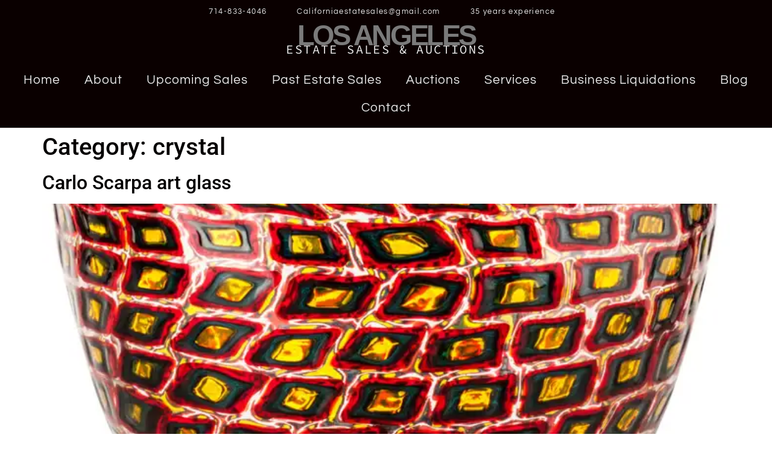

--- FILE ---
content_type: text/html; charset=UTF-8
request_url: https://laestatesalesauctions.com/category/crystal/
body_size: 11421
content:
<!doctype html>
<html lang="en-US">
<head>
	<meta charset="UTF-8">
	<meta name="viewport" content="width=device-width, initial-scale=1">
	<link rel="profile" href="https://gmpg.org/xfn/11">
	<meta name='robots' content='index, follow, max-image-preview:large, max-snippet:-1, max-video-preview:-1' />
	<style>img:is([sizes="auto" i], [sizes^="auto," i]) { contain-intrinsic-size: 3000px 1500px }</style>
	
	<!-- This site is optimized with the Yoast SEO plugin v25.5 - https://yoast.com/wordpress/plugins/seo/ -->
	<title>crystal Archives | LA Estate Sales &amp; Auctions</title>
	<link rel="canonical" href="https://laestatesalesauctions.com/category/crystal/" />
	<meta property="og:locale" content="en_US" />
	<meta property="og:type" content="article" />
	<meta property="og:title" content="crystal Archives | LA Estate Sales &amp; Auctions" />
	<meta property="og:url" content="https://laestatesalesauctions.com/category/crystal/" />
	<meta property="og:site_name" content="LA Estate Sales &amp; Auctions" />
	<meta name="twitter:card" content="summary_large_image" />
	<script type="application/ld+json" class="yoast-schema-graph">{"@context":"https://schema.org","@graph":[{"@type":"CollectionPage","@id":"https://laestatesalesauctions.com/category/crystal/","url":"https://laestatesalesauctions.com/category/crystal/","name":"crystal Archives | LA Estate Sales &amp; Auctions","isPartOf":{"@id":"https://laestatesalesauctions.com/#website"},"primaryImageOfPage":{"@id":"https://laestatesalesauctions.com/category/crystal/#primaryimage"},"image":{"@id":"https://laestatesalesauctions.com/category/crystal/#primaryimage"},"thumbnailUrl":"https://laestatesalesauctions.com/wp-content/uploads/2024/06/Carlo-Scarpa-art-glass.webp","breadcrumb":{"@id":"https://laestatesalesauctions.com/category/crystal/#breadcrumb"},"inLanguage":"en-US"},{"@type":"ImageObject","inLanguage":"en-US","@id":"https://laestatesalesauctions.com/category/crystal/#primaryimage","url":"https://laestatesalesauctions.com/wp-content/uploads/2024/06/Carlo-Scarpa-art-glass.webp","contentUrl":"https://laestatesalesauctions.com/wp-content/uploads/2024/06/Carlo-Scarpa-art-glass.webp","width":700,"height":700,"caption":"Carlo Scarpa"},{"@type":"BreadcrumbList","@id":"https://laestatesalesauctions.com/category/crystal/#breadcrumb","itemListElement":[{"@type":"ListItem","position":1,"name":"Home","item":"https://laestatesalesauctions.com/"},{"@type":"ListItem","position":2,"name":"crystal"}]},{"@type":"WebSite","@id":"https://laestatesalesauctions.com/#website","url":"https://laestatesalesauctions.com/","name":"LA Estate Sales &amp; Auctions","description":"","publisher":{"@id":"https://laestatesalesauctions.com/#organization"},"potentialAction":[{"@type":"SearchAction","target":{"@type":"EntryPoint","urlTemplate":"https://laestatesalesauctions.com/?s={search_term_string}"},"query-input":{"@type":"PropertyValueSpecification","valueRequired":true,"valueName":"search_term_string"}}],"inLanguage":"en-US"},{"@type":"Organization","@id":"https://laestatesalesauctions.com/#organization","name":"LA Estate Sales & Auction Company","url":"https://laestatesalesauctions.com/","logo":{"@type":"ImageObject","inLanguage":"en-US","@id":"https://laestatesalesauctions.com/#/schema/logo/image/","url":"https://laestatesalesauctions.com/wp-content/uploads/2020/09/Annotation-2020-09-07-044655.png","contentUrl":"https://laestatesalesauctions.com/wp-content/uploads/2020/09/Annotation-2020-09-07-044655.png","width":436,"height":62,"caption":"LA Estate Sales & Auction Company"},"image":{"@id":"https://laestatesalesauctions.com/#/schema/logo/image/"}}]}</script>
	<!-- / Yoast SEO plugin. -->


<link rel="alternate" type="application/rss+xml" title="LA Estate Sales &amp; Auctions &raquo; Feed" href="https://laestatesalesauctions.com/feed/" />
<link rel="alternate" type="application/rss+xml" title="LA Estate Sales &amp; Auctions &raquo; Comments Feed" href="https://laestatesalesauctions.com/comments/feed/" />
<link rel="alternate" type="application/rss+xml" title="LA Estate Sales &amp; Auctions &raquo; crystal Category Feed" href="https://laestatesalesauctions.com/category/crystal/feed/" />
<script>
window._wpemojiSettings = {"baseUrl":"https:\/\/s.w.org\/images\/core\/emoji\/16.0.1\/72x72\/","ext":".png","svgUrl":"https:\/\/s.w.org\/images\/core\/emoji\/16.0.1\/svg\/","svgExt":".svg","source":{"concatemoji":"https:\/\/laestatesalesauctions.com\/wp-includes\/js\/wp-emoji-release.min.js?ver=6.8.3"}};
/*! This file is auto-generated */
!function(s,n){var o,i,e;function c(e){try{var t={supportTests:e,timestamp:(new Date).valueOf()};sessionStorage.setItem(o,JSON.stringify(t))}catch(e){}}function p(e,t,n){e.clearRect(0,0,e.canvas.width,e.canvas.height),e.fillText(t,0,0);var t=new Uint32Array(e.getImageData(0,0,e.canvas.width,e.canvas.height).data),a=(e.clearRect(0,0,e.canvas.width,e.canvas.height),e.fillText(n,0,0),new Uint32Array(e.getImageData(0,0,e.canvas.width,e.canvas.height).data));return t.every(function(e,t){return e===a[t]})}function u(e,t){e.clearRect(0,0,e.canvas.width,e.canvas.height),e.fillText(t,0,0);for(var n=e.getImageData(16,16,1,1),a=0;a<n.data.length;a++)if(0!==n.data[a])return!1;return!0}function f(e,t,n,a){switch(t){case"flag":return n(e,"\ud83c\udff3\ufe0f\u200d\u26a7\ufe0f","\ud83c\udff3\ufe0f\u200b\u26a7\ufe0f")?!1:!n(e,"\ud83c\udde8\ud83c\uddf6","\ud83c\udde8\u200b\ud83c\uddf6")&&!n(e,"\ud83c\udff4\udb40\udc67\udb40\udc62\udb40\udc65\udb40\udc6e\udb40\udc67\udb40\udc7f","\ud83c\udff4\u200b\udb40\udc67\u200b\udb40\udc62\u200b\udb40\udc65\u200b\udb40\udc6e\u200b\udb40\udc67\u200b\udb40\udc7f");case"emoji":return!a(e,"\ud83e\udedf")}return!1}function g(e,t,n,a){var r="undefined"!=typeof WorkerGlobalScope&&self instanceof WorkerGlobalScope?new OffscreenCanvas(300,150):s.createElement("canvas"),o=r.getContext("2d",{willReadFrequently:!0}),i=(o.textBaseline="top",o.font="600 32px Arial",{});return e.forEach(function(e){i[e]=t(o,e,n,a)}),i}function t(e){var t=s.createElement("script");t.src=e,t.defer=!0,s.head.appendChild(t)}"undefined"!=typeof Promise&&(o="wpEmojiSettingsSupports",i=["flag","emoji"],n.supports={everything:!0,everythingExceptFlag:!0},e=new Promise(function(e){s.addEventListener("DOMContentLoaded",e,{once:!0})}),new Promise(function(t){var n=function(){try{var e=JSON.parse(sessionStorage.getItem(o));if("object"==typeof e&&"number"==typeof e.timestamp&&(new Date).valueOf()<e.timestamp+604800&&"object"==typeof e.supportTests)return e.supportTests}catch(e){}return null}();if(!n){if("undefined"!=typeof Worker&&"undefined"!=typeof OffscreenCanvas&&"undefined"!=typeof URL&&URL.createObjectURL&&"undefined"!=typeof Blob)try{var e="postMessage("+g.toString()+"("+[JSON.stringify(i),f.toString(),p.toString(),u.toString()].join(",")+"));",a=new Blob([e],{type:"text/javascript"}),r=new Worker(URL.createObjectURL(a),{name:"wpTestEmojiSupports"});return void(r.onmessage=function(e){c(n=e.data),r.terminate(),t(n)})}catch(e){}c(n=g(i,f,p,u))}t(n)}).then(function(e){for(var t in e)n.supports[t]=e[t],n.supports.everything=n.supports.everything&&n.supports[t],"flag"!==t&&(n.supports.everythingExceptFlag=n.supports.everythingExceptFlag&&n.supports[t]);n.supports.everythingExceptFlag=n.supports.everythingExceptFlag&&!n.supports.flag,n.DOMReady=!1,n.readyCallback=function(){n.DOMReady=!0}}).then(function(){return e}).then(function(){var e;n.supports.everything||(n.readyCallback(),(e=n.source||{}).concatemoji?t(e.concatemoji):e.wpemoji&&e.twemoji&&(t(e.twemoji),t(e.wpemoji)))}))}((window,document),window._wpemojiSettings);
</script>
<link rel='stylesheet' id='premium-addons-css' href='https://laestatesalesauctions.com/wp-content/plugins/premium-addons-for-elementor/assets/frontend/min-css/premium-addons.min.css?ver=4.11.20' media='all' />
<style id='wp-emoji-styles-inline-css'>

	img.wp-smiley, img.emoji {
		display: inline !important;
		border: none !important;
		box-shadow: none !important;
		height: 1em !important;
		width: 1em !important;
		margin: 0 0.07em !important;
		vertical-align: -0.1em !important;
		background: none !important;
		padding: 0 !important;
	}
</style>
<style id='classic-theme-styles-inline-css'>
/*! This file is auto-generated */
.wp-block-button__link{color:#fff;background-color:#32373c;border-radius:9999px;box-shadow:none;text-decoration:none;padding:calc(.667em + 2px) calc(1.333em + 2px);font-size:1.125em}.wp-block-file__button{background:#32373c;color:#fff;text-decoration:none}
</style>
<style id='global-styles-inline-css'>
:root{--wp--preset--aspect-ratio--square: 1;--wp--preset--aspect-ratio--4-3: 4/3;--wp--preset--aspect-ratio--3-4: 3/4;--wp--preset--aspect-ratio--3-2: 3/2;--wp--preset--aspect-ratio--2-3: 2/3;--wp--preset--aspect-ratio--16-9: 16/9;--wp--preset--aspect-ratio--9-16: 9/16;--wp--preset--color--black: #000000;--wp--preset--color--cyan-bluish-gray: #abb8c3;--wp--preset--color--white: #ffffff;--wp--preset--color--pale-pink: #f78da7;--wp--preset--color--vivid-red: #cf2e2e;--wp--preset--color--luminous-vivid-orange: #ff6900;--wp--preset--color--luminous-vivid-amber: #fcb900;--wp--preset--color--light-green-cyan: #7bdcb5;--wp--preset--color--vivid-green-cyan: #00d084;--wp--preset--color--pale-cyan-blue: #8ed1fc;--wp--preset--color--vivid-cyan-blue: #0693e3;--wp--preset--color--vivid-purple: #9b51e0;--wp--preset--gradient--vivid-cyan-blue-to-vivid-purple: linear-gradient(135deg,rgba(6,147,227,1) 0%,rgb(155,81,224) 100%);--wp--preset--gradient--light-green-cyan-to-vivid-green-cyan: linear-gradient(135deg,rgb(122,220,180) 0%,rgb(0,208,130) 100%);--wp--preset--gradient--luminous-vivid-amber-to-luminous-vivid-orange: linear-gradient(135deg,rgba(252,185,0,1) 0%,rgba(255,105,0,1) 100%);--wp--preset--gradient--luminous-vivid-orange-to-vivid-red: linear-gradient(135deg,rgba(255,105,0,1) 0%,rgb(207,46,46) 100%);--wp--preset--gradient--very-light-gray-to-cyan-bluish-gray: linear-gradient(135deg,rgb(238,238,238) 0%,rgb(169,184,195) 100%);--wp--preset--gradient--cool-to-warm-spectrum: linear-gradient(135deg,rgb(74,234,220) 0%,rgb(151,120,209) 20%,rgb(207,42,186) 40%,rgb(238,44,130) 60%,rgb(251,105,98) 80%,rgb(254,248,76) 100%);--wp--preset--gradient--blush-light-purple: linear-gradient(135deg,rgb(255,206,236) 0%,rgb(152,150,240) 100%);--wp--preset--gradient--blush-bordeaux: linear-gradient(135deg,rgb(254,205,165) 0%,rgb(254,45,45) 50%,rgb(107,0,62) 100%);--wp--preset--gradient--luminous-dusk: linear-gradient(135deg,rgb(255,203,112) 0%,rgb(199,81,192) 50%,rgb(65,88,208) 100%);--wp--preset--gradient--pale-ocean: linear-gradient(135deg,rgb(255,245,203) 0%,rgb(182,227,212) 50%,rgb(51,167,181) 100%);--wp--preset--gradient--electric-grass: linear-gradient(135deg,rgb(202,248,128) 0%,rgb(113,206,126) 100%);--wp--preset--gradient--midnight: linear-gradient(135deg,rgb(2,3,129) 0%,rgb(40,116,252) 100%);--wp--preset--font-size--small: 13px;--wp--preset--font-size--medium: 20px;--wp--preset--font-size--large: 36px;--wp--preset--font-size--x-large: 42px;--wp--preset--spacing--20: 0.44rem;--wp--preset--spacing--30: 0.67rem;--wp--preset--spacing--40: 1rem;--wp--preset--spacing--50: 1.5rem;--wp--preset--spacing--60: 2.25rem;--wp--preset--spacing--70: 3.38rem;--wp--preset--spacing--80: 5.06rem;--wp--preset--shadow--natural: 6px 6px 9px rgba(0, 0, 0, 0.2);--wp--preset--shadow--deep: 12px 12px 50px rgba(0, 0, 0, 0.4);--wp--preset--shadow--sharp: 6px 6px 0px rgba(0, 0, 0, 0.2);--wp--preset--shadow--outlined: 6px 6px 0px -3px rgba(255, 255, 255, 1), 6px 6px rgba(0, 0, 0, 1);--wp--preset--shadow--crisp: 6px 6px 0px rgba(0, 0, 0, 1);}:where(.is-layout-flex){gap: 0.5em;}:where(.is-layout-grid){gap: 0.5em;}body .is-layout-flex{display: flex;}.is-layout-flex{flex-wrap: wrap;align-items: center;}.is-layout-flex > :is(*, div){margin: 0;}body .is-layout-grid{display: grid;}.is-layout-grid > :is(*, div){margin: 0;}:where(.wp-block-columns.is-layout-flex){gap: 2em;}:where(.wp-block-columns.is-layout-grid){gap: 2em;}:where(.wp-block-post-template.is-layout-flex){gap: 1.25em;}:where(.wp-block-post-template.is-layout-grid){gap: 1.25em;}.has-black-color{color: var(--wp--preset--color--black) !important;}.has-cyan-bluish-gray-color{color: var(--wp--preset--color--cyan-bluish-gray) !important;}.has-white-color{color: var(--wp--preset--color--white) !important;}.has-pale-pink-color{color: var(--wp--preset--color--pale-pink) !important;}.has-vivid-red-color{color: var(--wp--preset--color--vivid-red) !important;}.has-luminous-vivid-orange-color{color: var(--wp--preset--color--luminous-vivid-orange) !important;}.has-luminous-vivid-amber-color{color: var(--wp--preset--color--luminous-vivid-amber) !important;}.has-light-green-cyan-color{color: var(--wp--preset--color--light-green-cyan) !important;}.has-vivid-green-cyan-color{color: var(--wp--preset--color--vivid-green-cyan) !important;}.has-pale-cyan-blue-color{color: var(--wp--preset--color--pale-cyan-blue) !important;}.has-vivid-cyan-blue-color{color: var(--wp--preset--color--vivid-cyan-blue) !important;}.has-vivid-purple-color{color: var(--wp--preset--color--vivid-purple) !important;}.has-black-background-color{background-color: var(--wp--preset--color--black) !important;}.has-cyan-bluish-gray-background-color{background-color: var(--wp--preset--color--cyan-bluish-gray) !important;}.has-white-background-color{background-color: var(--wp--preset--color--white) !important;}.has-pale-pink-background-color{background-color: var(--wp--preset--color--pale-pink) !important;}.has-vivid-red-background-color{background-color: var(--wp--preset--color--vivid-red) !important;}.has-luminous-vivid-orange-background-color{background-color: var(--wp--preset--color--luminous-vivid-orange) !important;}.has-luminous-vivid-amber-background-color{background-color: var(--wp--preset--color--luminous-vivid-amber) !important;}.has-light-green-cyan-background-color{background-color: var(--wp--preset--color--light-green-cyan) !important;}.has-vivid-green-cyan-background-color{background-color: var(--wp--preset--color--vivid-green-cyan) !important;}.has-pale-cyan-blue-background-color{background-color: var(--wp--preset--color--pale-cyan-blue) !important;}.has-vivid-cyan-blue-background-color{background-color: var(--wp--preset--color--vivid-cyan-blue) !important;}.has-vivid-purple-background-color{background-color: var(--wp--preset--color--vivid-purple) !important;}.has-black-border-color{border-color: var(--wp--preset--color--black) !important;}.has-cyan-bluish-gray-border-color{border-color: var(--wp--preset--color--cyan-bluish-gray) !important;}.has-white-border-color{border-color: var(--wp--preset--color--white) !important;}.has-pale-pink-border-color{border-color: var(--wp--preset--color--pale-pink) !important;}.has-vivid-red-border-color{border-color: var(--wp--preset--color--vivid-red) !important;}.has-luminous-vivid-orange-border-color{border-color: var(--wp--preset--color--luminous-vivid-orange) !important;}.has-luminous-vivid-amber-border-color{border-color: var(--wp--preset--color--luminous-vivid-amber) !important;}.has-light-green-cyan-border-color{border-color: var(--wp--preset--color--light-green-cyan) !important;}.has-vivid-green-cyan-border-color{border-color: var(--wp--preset--color--vivid-green-cyan) !important;}.has-pale-cyan-blue-border-color{border-color: var(--wp--preset--color--pale-cyan-blue) !important;}.has-vivid-cyan-blue-border-color{border-color: var(--wp--preset--color--vivid-cyan-blue) !important;}.has-vivid-purple-border-color{border-color: var(--wp--preset--color--vivid-purple) !important;}.has-vivid-cyan-blue-to-vivid-purple-gradient-background{background: var(--wp--preset--gradient--vivid-cyan-blue-to-vivid-purple) !important;}.has-light-green-cyan-to-vivid-green-cyan-gradient-background{background: var(--wp--preset--gradient--light-green-cyan-to-vivid-green-cyan) !important;}.has-luminous-vivid-amber-to-luminous-vivid-orange-gradient-background{background: var(--wp--preset--gradient--luminous-vivid-amber-to-luminous-vivid-orange) !important;}.has-luminous-vivid-orange-to-vivid-red-gradient-background{background: var(--wp--preset--gradient--luminous-vivid-orange-to-vivid-red) !important;}.has-very-light-gray-to-cyan-bluish-gray-gradient-background{background: var(--wp--preset--gradient--very-light-gray-to-cyan-bluish-gray) !important;}.has-cool-to-warm-spectrum-gradient-background{background: var(--wp--preset--gradient--cool-to-warm-spectrum) !important;}.has-blush-light-purple-gradient-background{background: var(--wp--preset--gradient--blush-light-purple) !important;}.has-blush-bordeaux-gradient-background{background: var(--wp--preset--gradient--blush-bordeaux) !important;}.has-luminous-dusk-gradient-background{background: var(--wp--preset--gradient--luminous-dusk) !important;}.has-pale-ocean-gradient-background{background: var(--wp--preset--gradient--pale-ocean) !important;}.has-electric-grass-gradient-background{background: var(--wp--preset--gradient--electric-grass) !important;}.has-midnight-gradient-background{background: var(--wp--preset--gradient--midnight) !important;}.has-small-font-size{font-size: var(--wp--preset--font-size--small) !important;}.has-medium-font-size{font-size: var(--wp--preset--font-size--medium) !important;}.has-large-font-size{font-size: var(--wp--preset--font-size--large) !important;}.has-x-large-font-size{font-size: var(--wp--preset--font-size--x-large) !important;}
:where(.wp-block-post-template.is-layout-flex){gap: 1.25em;}:where(.wp-block-post-template.is-layout-grid){gap: 1.25em;}
:where(.wp-block-columns.is-layout-flex){gap: 2em;}:where(.wp-block-columns.is-layout-grid){gap: 2em;}
:root :where(.wp-block-pullquote){font-size: 1.5em;line-height: 1.6;}
</style>
<link rel='stylesheet' id='hello-elementor-css' href='https://laestatesalesauctions.com/wp-content/themes/hello-elementor/style.min.css?ver=3.1.1' media='all' />
<link rel='stylesheet' id='hello-elementor-theme-style-css' href='https://laestatesalesauctions.com/wp-content/themes/hello-elementor/theme.min.css?ver=3.1.1' media='all' />
<link rel='stylesheet' id='hello-elementor-header-footer-css' href='https://laestatesalesauctions.com/wp-content/themes/hello-elementor/header-footer.min.css?ver=3.1.1' media='all' />
<link rel='stylesheet' id='e-animation-fadeInDown-css' href='https://laestatesalesauctions.com/wp-content/plugins/elementor/assets/lib/animations/styles/fadeInDown.min.css?ver=3.28.4' media='all' />
<link rel='stylesheet' id='elementor-frontend-css' href='https://laestatesalesauctions.com/wp-content/plugins/elementor/assets/css/frontend.min.css?ver=3.28.4' media='all' />
<link rel='stylesheet' id='widget-icon-list-css' href='https://laestatesalesauctions.com/wp-content/plugins/elementor/assets/css/widget-icon-list.min.css?ver=3.28.4' media='all' />
<link rel='stylesheet' id='widget-heading-css' href='https://laestatesalesauctions.com/wp-content/plugins/elementor/assets/css/widget-heading.min.css?ver=3.28.4' media='all' />
<link rel='stylesheet' id='widget-nav-menu-css' href='https://laestatesalesauctions.com/wp-content/plugins/elementor-pro/assets/css/widget-nav-menu.min.css?ver=3.28.2' media='all' />
<link rel='stylesheet' id='e-animation-skew-css' href='https://laestatesalesauctions.com/wp-content/plugins/elementor/assets/lib/animations/styles/e-animation-skew.min.css?ver=3.28.4' media='all' />
<link rel='stylesheet' id='widget-social-icons-css' href='https://laestatesalesauctions.com/wp-content/plugins/elementor/assets/css/widget-social-icons.min.css?ver=3.28.4' media='all' />
<link rel='stylesheet' id='e-apple-webkit-css' href='https://laestatesalesauctions.com/wp-content/plugins/elementor/assets/css/conditionals/apple-webkit.min.css?ver=3.28.4' media='all' />
<link rel='stylesheet' id='elementor-icons-css' href='https://laestatesalesauctions.com/wp-content/plugins/elementor/assets/lib/eicons/css/elementor-icons.min.css?ver=5.36.0' media='all' />
<link rel='stylesheet' id='elementor-post-16-css' href='https://laestatesalesauctions.com/wp-content/uploads/elementor/css/post-16.css?ver=1753808986' media='all' />
<link rel='stylesheet' id='elementor-post-22-css' href='https://laestatesalesauctions.com/wp-content/uploads/elementor/css/post-22.css?ver=1747161178' media='all' />
<link rel='stylesheet' id='elementor-post-79-css' href='https://laestatesalesauctions.com/wp-content/uploads/elementor/css/post-79.css?ver=1747161178' media='all' />
<link rel='stylesheet' id='elementor-gf-local-roboto-css' href='https://laestatesalesauctions.com/wp-content/uploads/elementor/google-fonts/css/roboto.css?ver=1743605549' media='all' />
<link rel='stylesheet' id='elementor-gf-local-questrial-css' href='https://laestatesalesauctions.com/wp-content/uploads/elementor/google-fonts/css/questrial.css?ver=1743605549' media='all' />
<link rel='stylesheet' id='elementor-gf-local-sourcecodepro-css' href='https://laestatesalesauctions.com/wp-content/uploads/elementor/google-fonts/css/sourcecodepro.css?ver=1743605560' media='all' />
<link rel='stylesheet' id='elementor-gf-local-bodonimoda-css' href='https://laestatesalesauctions.com/wp-content/uploads/elementor/google-fonts/css/bodonimoda.css?ver=1743605563' media='all' />
<link rel='stylesheet' id='elementor-icons-shared-0-css' href='https://laestatesalesauctions.com/wp-content/plugins/elementor/assets/lib/font-awesome/css/fontawesome.min.css?ver=5.15.3' media='all' />
<link rel='stylesheet' id='elementor-icons-fa-solid-css' href='https://laestatesalesauctions.com/wp-content/plugins/elementor/assets/lib/font-awesome/css/solid.min.css?ver=5.15.3' media='all' />
<link rel='stylesheet' id='elementor-icons-fa-brands-css' href='https://laestatesalesauctions.com/wp-content/plugins/elementor/assets/lib/font-awesome/css/brands.min.css?ver=5.15.3' media='all' />
<script src="https://laestatesalesauctions.com/wp-includes/js/jquery/jquery.min.js?ver=3.7.1" id="jquery-core-js"></script>
<script src="https://laestatesalesauctions.com/wp-includes/js/jquery/jquery-migrate.min.js?ver=3.4.1" id="jquery-migrate-js"></script>
<link rel="https://api.w.org/" href="https://laestatesalesauctions.com/wp-json/" /><link rel="alternate" title="JSON" type="application/json" href="https://laestatesalesauctions.com/wp-json/wp/v2/categories/30" /><link rel="EditURI" type="application/rsd+xml" title="RSD" href="https://laestatesalesauctions.com/xmlrpc.php?rsd" />
<meta name="generator" content="WordPress 6.8.3" />
<meta name="generator" content="Elementor 3.28.4; features: additional_custom_breakpoints, e_local_google_fonts; settings: css_print_method-external, google_font-enabled, font_display-auto">
			<style>
				.e-con.e-parent:nth-of-type(n+4):not(.e-lazyloaded):not(.e-no-lazyload),
				.e-con.e-parent:nth-of-type(n+4):not(.e-lazyloaded):not(.e-no-lazyload) * {
					background-image: none !important;
				}
				@media screen and (max-height: 1024px) {
					.e-con.e-parent:nth-of-type(n+3):not(.e-lazyloaded):not(.e-no-lazyload),
					.e-con.e-parent:nth-of-type(n+3):not(.e-lazyloaded):not(.e-no-lazyload) * {
						background-image: none !important;
					}
				}
				@media screen and (max-height: 640px) {
					.e-con.e-parent:nth-of-type(n+2):not(.e-lazyloaded):not(.e-no-lazyload),
					.e-con.e-parent:nth-of-type(n+2):not(.e-lazyloaded):not(.e-no-lazyload) * {
						background-image: none !important;
					}
				}
			</style>
			<link rel="icon" href="https://laestatesalesauctions.com/wp-content/uploads/2020/09/cropped-XXX_148_1378587915_1-32x32.jpg" sizes="32x32" />
<link rel="icon" href="https://laestatesalesauctions.com/wp-content/uploads/2020/09/cropped-XXX_148_1378587915_1-192x192.jpg" sizes="192x192" />
<link rel="apple-touch-icon" href="https://laestatesalesauctions.com/wp-content/uploads/2020/09/cropped-XXX_148_1378587915_1-180x180.jpg" />
<meta name="msapplication-TileImage" content="https://laestatesalesauctions.com/wp-content/uploads/2020/09/cropped-XXX_148_1378587915_1-270x270.jpg" />
</head>
<body class="archive category category-crystal category-30 wp-theme-hello-elementor elementor-default elementor-kit-16">


<a class="skip-link screen-reader-text" href="#content">Skip to content</a>

		<div data-elementor-type="header" data-elementor-id="22" class="elementor elementor-22 elementor-location-header" data-elementor-post-type="elementor_library">
					<section class="elementor-section elementor-top-section elementor-element elementor-element-53dfa0c elementor-section-full_width elementor-section-height-default elementor-section-height-default" data-id="53dfa0c" data-element_type="section" data-settings="{&quot;background_background&quot;:&quot;classic&quot;}">
						<div class="elementor-container elementor-column-gap-default">
					<div class="elementor-column elementor-col-100 elementor-top-column elementor-element elementor-element-a990eba" data-id="a990eba" data-element_type="column">
			<div class="elementor-widget-wrap elementor-element-populated">
						<div class="elementor-element elementor-element-a287d1a elementor-icon-list--layout-inline elementor-align-center elementor-mobile-align-center elementor-list-item-link-full_width elementor-invisible elementor-widget elementor-widget-icon-list" data-id="a287d1a" data-element_type="widget" data-settings="{&quot;_animation&quot;:&quot;fadeInDown&quot;}" data-widget_type="icon-list.default">
				<div class="elementor-widget-container">
							<ul class="elementor-icon-list-items elementor-inline-items">
							<li class="elementor-icon-list-item elementor-inline-item">
											<a href="tel:714-833-4046">

											<span class="elementor-icon-list-text">714-833-4046</span>
											</a>
									</li>
								<li class="elementor-icon-list-item elementor-inline-item">
											<a href="/cdn-cgi/l/email-protection#244745484d424b564a4d454157504550415745484157644349454d480a474b49">

											<span class="elementor-icon-list-text"><span class="__cf_email__" data-cfemail="5e1d3f323738312c30373f3b2d2a3f2a3b2d3f323b2d1e39333f3732703d3133">[email&#160;protected]</span></span>
											</a>
									</li>
								<li class="elementor-icon-list-item elementor-inline-item">
										<span class="elementor-icon-list-text">35 years experience</span>
									</li>
						</ul>
						</div>
				</div>
					</div>
		</div>
					</div>
		</section>
				<section class="elementor-section elementor-top-section elementor-element elementor-element-aba8f7c elementor-section-full_width elementor-section-height-default elementor-section-height-default" data-id="aba8f7c" data-element_type="section" data-settings="{&quot;background_background&quot;:&quot;classic&quot;}">
						<div class="elementor-container elementor-column-gap-default">
					<div class="elementor-column elementor-col-100 elementor-top-column elementor-element elementor-element-dbf6ff4" data-id="dbf6ff4" data-element_type="column">
			<div class="elementor-widget-wrap elementor-element-populated">
						<div class="elementor-element elementor-element-c5e085f elementor-widget elementor-widget-heading" data-id="c5e085f" data-element_type="widget" data-widget_type="heading.default">
				<div class="elementor-widget-container">
					<h2 class="elementor-heading-title elementor-size-default">LOS ANGELES</h2>				</div>
				</div>
				<div class="elementor-element elementor-element-34d0974 elementor-widget elementor-widget-heading" data-id="34d0974" data-element_type="widget" data-widget_type="heading.default">
				<div class="elementor-widget-container">
					<h2 class="elementor-heading-title elementor-size-default">ESTATE SALES & AUCTIONS</h2>				</div>
				</div>
				<div class="elementor-element elementor-element-e79bfe2 elementor-nav-menu__text-align-center elementor-nav-menu__align-center elementor-nav-menu--dropdown-tablet elementor-nav-menu--toggle elementor-nav-menu--burger elementor-widget elementor-widget-nav-menu" data-id="e79bfe2" data-element_type="widget" data-settings="{&quot;layout&quot;:&quot;horizontal&quot;,&quot;submenu_icon&quot;:{&quot;value&quot;:&quot;&lt;i class=\&quot;fas fa-caret-down\&quot;&gt;&lt;\/i&gt;&quot;,&quot;library&quot;:&quot;fa-solid&quot;},&quot;toggle&quot;:&quot;burger&quot;}" data-widget_type="nav-menu.default">
				<div class="elementor-widget-container">
								<nav aria-label="Menu" class="elementor-nav-menu--main elementor-nav-menu__container elementor-nav-menu--layout-horizontal e--pointer-none">
				<ul id="menu-1-e79bfe2" class="elementor-nav-menu"><li class="menu-item menu-item-type-post_type menu-item-object-page menu-item-home menu-item-13"><a href="https://laestatesalesauctions.com/" class="elementor-item">Home</a></li>
<li class="menu-item menu-item-type-post_type menu-item-object-page menu-item-123"><a href="https://laestatesalesauctions.com/about-los-angeles-estate-sales/" class="elementor-item">About</a></li>
<li class="menu-item menu-item-type-post_type menu-item-object-page menu-item-145"><a href="https://laestatesalesauctions.com/upcoming-auctions-los-angeles/" class="elementor-item">Upcoming Sales</a></li>
<li class="menu-item menu-item-type-post_type menu-item-object-page menu-item-1177"><a href="https://laestatesalesauctions.com/los-angeles-past-estate-sales/" class="elementor-item">Past Estate Sales</a></li>
<li class="menu-item menu-item-type-post_type menu-item-object-page menu-item-146"><a href="https://laestatesalesauctions.com/estate-sales-and-auctions/" class="elementor-item">Auctions</a></li>
<li class="menu-item menu-item-type-post_type menu-item-object-page menu-item-120"><a href="https://laestatesalesauctions.com/los-angeles-estate-sale-services/" class="elementor-item">Services</a></li>
<li class="menu-item menu-item-type-post_type menu-item-object-page menu-item-875"><a href="https://laestatesalesauctions.com/business-liquidations/" class="elementor-item">Business Liquidations</a></li>
<li class="menu-item menu-item-type-post_type menu-item-object-page menu-item-126"><a href="https://laestatesalesauctions.com/blog/" class="elementor-item">Blog</a></li>
<li class="menu-item menu-item-type-post_type menu-item-object-page menu-item-12"><a href="https://laestatesalesauctions.com/contact/" class="elementor-item">Contact</a></li>
</ul>			</nav>
					<div class="elementor-menu-toggle" role="button" tabindex="0" aria-label="Menu Toggle" aria-expanded="false">
			<i aria-hidden="true" role="presentation" class="elementor-menu-toggle__icon--open eicon-menu-bar"></i><i aria-hidden="true" role="presentation" class="elementor-menu-toggle__icon--close eicon-close"></i>		</div>
					<nav class="elementor-nav-menu--dropdown elementor-nav-menu__container" aria-hidden="true">
				<ul id="menu-2-e79bfe2" class="elementor-nav-menu"><li class="menu-item menu-item-type-post_type menu-item-object-page menu-item-home menu-item-13"><a href="https://laestatesalesauctions.com/" class="elementor-item" tabindex="-1">Home</a></li>
<li class="menu-item menu-item-type-post_type menu-item-object-page menu-item-123"><a href="https://laestatesalesauctions.com/about-los-angeles-estate-sales/" class="elementor-item" tabindex="-1">About</a></li>
<li class="menu-item menu-item-type-post_type menu-item-object-page menu-item-145"><a href="https://laestatesalesauctions.com/upcoming-auctions-los-angeles/" class="elementor-item" tabindex="-1">Upcoming Sales</a></li>
<li class="menu-item menu-item-type-post_type menu-item-object-page menu-item-1177"><a href="https://laestatesalesauctions.com/los-angeles-past-estate-sales/" class="elementor-item" tabindex="-1">Past Estate Sales</a></li>
<li class="menu-item menu-item-type-post_type menu-item-object-page menu-item-146"><a href="https://laestatesalesauctions.com/estate-sales-and-auctions/" class="elementor-item" tabindex="-1">Auctions</a></li>
<li class="menu-item menu-item-type-post_type menu-item-object-page menu-item-120"><a href="https://laestatesalesauctions.com/los-angeles-estate-sale-services/" class="elementor-item" tabindex="-1">Services</a></li>
<li class="menu-item menu-item-type-post_type menu-item-object-page menu-item-875"><a href="https://laestatesalesauctions.com/business-liquidations/" class="elementor-item" tabindex="-1">Business Liquidations</a></li>
<li class="menu-item menu-item-type-post_type menu-item-object-page menu-item-126"><a href="https://laestatesalesauctions.com/blog/" class="elementor-item" tabindex="-1">Blog</a></li>
<li class="menu-item menu-item-type-post_type menu-item-object-page menu-item-12"><a href="https://laestatesalesauctions.com/contact/" class="elementor-item" tabindex="-1">Contact</a></li>
</ul>			</nav>
						</div>
				</div>
					</div>
		</div>
					</div>
		</section>
				</div>
		<main id="content" class="site-main">

			<div class="page-header">
			<h1 class="entry-title">Category: <span>crystal</span></h1>		</div>
	
	<div class="page-content">
					<article class="post">
				<h2 class="entry-title"><a href="https://laestatesalesauctions.com/carlo-scarpa-art-glass/">Carlo Scarpa art glass</a></h2><a href="https://laestatesalesauctions.com/carlo-scarpa-art-glass/"><img fetchpriority="high" width="700" height="700" src="https://laestatesalesauctions.com/wp-content/uploads/2024/06/Carlo-Scarpa-art-glass.webp" class="attachment-large size-large wp-post-image" alt="Carlo Scarpa" decoding="async" srcset="https://laestatesalesauctions.com/wp-content/uploads/2024/06/Carlo-Scarpa-art-glass.webp 700w, https://laestatesalesauctions.com/wp-content/uploads/2024/06/Carlo-Scarpa-art-glass-300x300.webp 300w, https://laestatesalesauctions.com/wp-content/uploads/2024/06/Carlo-Scarpa-art-glass-150x150.webp 150w" sizes="(max-width: 700px) 100vw, 700px" /></a><p>NEWS Carlo Scarpa art glass Vintage Mercedes Vacheron Constantin “Lord Kalla” Paraiba Tourmalines Belperron Robert Longo Herend Porcelain Chopard Happy Diamonds Cartier Tressage Sam Maloof Celebrity Art Wanted Tag Heuer Collectibles SHARE Carlo Scarpa: The Enduring Legacy of an Iconic Art Glass Master Carlo Scarpa, the renowned Italian architect and designer, left an indelible mark [&hellip;]</p>
			</article>
					<article class="post">
				<h2 class="entry-title"><a href="https://laestatesalesauctions.com/herend/">Herend Porcelain</a></h2><a href="https://laestatesalesauctions.com/herend/"><img width="686" height="386" src="https://laestatesalesauctions.com/wp-content/uploads/2024/04/Herend.jpg" class="attachment-large size-large wp-post-image" alt="Herend" decoding="async" srcset="https://laestatesalesauctions.com/wp-content/uploads/2024/04/Herend.jpg 686w, https://laestatesalesauctions.com/wp-content/uploads/2024/04/Herend-300x169.jpg 300w" sizes="(max-width: 686px) 100vw, 686px" /></a><p>NEWS Herend Chopard Happy Diamonds Cartier Tressage Sam Maloof Celebrity Art Wanted Tag Heuer Vintage Designer Clothing What are the best things to look for at estate sales that could be valuable? Omega Timepieces Chinese Porcelain Michael Jackson memorabilia Asian Art Collectibles SHARE Herend is a small village located in Hungary, known worldwide for its [&hellip;]</p>
			</article>
					<article class="post">
				<h2 class="entry-title"><a href="https://laestatesalesauctions.com/modern-crystal-by-moser/">Modern crystal by Moser</a></h2><a href="https://laestatesalesauctions.com/modern-crystal-by-moser/"><img width="385" height="591" src="https://laestatesalesauctions.com/wp-content/uploads/2021/04/V-BL-30300-2-ALXAQM.jpg" class="attachment-large size-large wp-post-image" alt="" decoding="async" srcset="https://laestatesalesauctions.com/wp-content/uploads/2021/04/V-BL-30300-2-ALXAQM.jpg 385w, https://laestatesalesauctions.com/wp-content/uploads/2021/04/V-BL-30300-2-ALXAQM-195x300.jpg 195w" sizes="(max-width: 385px) 100vw, 385px" /></a><p>Ludwig Moser CRYSTAL My new love is Moser crystal.&nbsp; When I saw the above vase I knew I needed to know more.&nbsp; I thought my go-to for crystal and art glass was Venini and Baccarat but things have changed. If I had a kid I would rename him Moser.&nbsp;&nbsp; When I looked into who made [&hellip;]</p>
			</article>
					<article class="post">
				<h2 class="entry-title"><a href="https://laestatesalesauctions.com/steuben/">Steuben</a></h2><a href="https://laestatesalesauctions.com/steuben/"><img width="800" height="800" src="https://laestatesalesauctions.com/wp-content/uploads/2021/03/1165ST_a1-1024x1024.jpg" class="attachment-large size-large wp-post-image" alt="" decoding="async" srcset="https://laestatesalesauctions.com/wp-content/uploads/2021/03/1165ST_a1-1024x1024.jpg 1024w, https://laestatesalesauctions.com/wp-content/uploads/2021/03/1165ST_a1-300x300.jpg 300w, https://laestatesalesauctions.com/wp-content/uploads/2021/03/1165ST_a1-150x150.jpg 150w, https://laestatesalesauctions.com/wp-content/uploads/2021/03/1165ST_a1-768x768.jpg 768w, https://laestatesalesauctions.com/wp-content/uploads/2021/03/1165ST_a1.jpg 1200w" sizes="(max-width: 800px) 100vw, 800px" /></a><p>STEUBEN GLASS If you have an Steuben glass pieces or a Steuben collection for sale, we would like to speak to you. &nbsp;Steuben is an iconic American glass manufacturer. Although the firm has gone through changes in ownership it still produces art glass today. Steuben has a rich history of having their pieces displayed in [&hellip;]</p>
			</article>
					<article class="post">
				<h2 class="entry-title"><a href="https://laestatesalesauctions.com/important-crystal/">Important Crystal</a></h2><a href="https://laestatesalesauctions.com/important-crystal/"><img width="385" height="522" src="https://laestatesalesauctions.com/wp-content/uploads/2021/02/V-GX-30300-2-MC.jpg" class="attachment-large size-large wp-post-image" alt="" decoding="async" srcset="https://laestatesalesauctions.com/wp-content/uploads/2021/02/V-GX-30300-2-MC.jpg 385w, https://laestatesalesauctions.com/wp-content/uploads/2021/02/V-GX-30300-2-MC-221x300.jpg 221w" sizes="(max-width: 385px) 100vw, 385px" /></a><p>SELLING IMPORTANT CRYSTAL Consignment or Auction Los Angeles Estate Sales and Auction Company is more than just a typical &#8216;estate sale&#8217; firm. They also do consignment, auctions, private sales, auctions, public sales, and of course, estate sales. Often when a client has a special collectible or collection of fine art, fine jewelry, or other specialty [&hellip;]</p>
			</article>
			</div>

	
</main>
		<div data-elementor-type="footer" data-elementor-id="79" class="elementor elementor-79 elementor-location-footer" data-elementor-post-type="elementor_library">
					<section class="elementor-section elementor-top-section elementor-element elementor-element-75422db4 elementor-section-full_width elementor-section-height-default elementor-section-height-default" data-id="75422db4" data-element_type="section" data-settings="{&quot;background_background&quot;:&quot;classic&quot;}">
						<div class="elementor-container elementor-column-gap-no">
					<div class="elementor-column elementor-col-100 elementor-top-column elementor-element elementor-element-589071f8" data-id="589071f8" data-element_type="column" data-settings="{&quot;background_background&quot;:&quot;classic&quot;}">
			<div class="elementor-widget-wrap elementor-element-populated">
						<div class="elementor-element elementor-element-48489b2 elementor-widget elementor-widget-heading" data-id="48489b2" data-element_type="widget" data-widget_type="heading.default">
				<div class="elementor-widget-container">
					<h2 class="elementor-heading-title elementor-size-default">Request a free consultation</h2>				</div>
				</div>
				<div class="elementor-element elementor-element-b7d4eb0 elementor-align-center elementor-widget elementor-widget-button" data-id="b7d4eb0" data-element_type="widget" data-widget_type="button.default">
				<div class="elementor-widget-container">
									<div class="elementor-button-wrapper">
					<a class="elementor-button elementor-button-link elementor-size-sm elementor-animation-skew" href="https://laestatesalesauctions.com/contact/">
						<span class="elementor-button-content-wrapper">
									<span class="elementor-button-text">Get Scheduled </span>
					</span>
					</a>
				</div>
								</div>
				</div>
					</div>
		</div>
					</div>
		</section>
				<section class="elementor-section elementor-top-section elementor-element elementor-element-102a49f4 elementor-section-height-min-height elementor-reverse-tablet elementor-reverse-mobile elementor-section-full_width elementor-section-height-default elementor-section-items-middle" data-id="102a49f4" data-element_type="section" data-settings="{&quot;background_background&quot;:&quot;classic&quot;}">
						<div class="elementor-container elementor-column-gap-default">
					<div class="elementor-column elementor-col-100 elementor-top-column elementor-element elementor-element-a97422f" data-id="a97422f" data-element_type="column">
			<div class="elementor-widget-wrap elementor-element-populated">
						<div class="elementor-element elementor-element-d2908de elementor-nav-menu__align-center elementor-nav-menu__text-align-center elementor-nav-menu--dropdown-tablet elementor-nav-menu--toggle elementor-nav-menu--burger elementor-widget elementor-widget-nav-menu" data-id="d2908de" data-element_type="widget" data-settings="{&quot;layout&quot;:&quot;horizontal&quot;,&quot;submenu_icon&quot;:{&quot;value&quot;:&quot;&lt;i class=\&quot;fas fa-caret-down\&quot;&gt;&lt;\/i&gt;&quot;,&quot;library&quot;:&quot;fa-solid&quot;},&quot;toggle&quot;:&quot;burger&quot;}" data-widget_type="nav-menu.default">
				<div class="elementor-widget-container">
								<nav aria-label="Menu" class="elementor-nav-menu--main elementor-nav-menu__container elementor-nav-menu--layout-horizontal e--pointer-underline e--animation-fade">
				<ul id="menu-1-d2908de" class="elementor-nav-menu"><li class="menu-item menu-item-type-post_type menu-item-object-page menu-item-home menu-item-13"><a href="https://laestatesalesauctions.com/" class="elementor-item">Home</a></li>
<li class="menu-item menu-item-type-post_type menu-item-object-page menu-item-123"><a href="https://laestatesalesauctions.com/about-los-angeles-estate-sales/" class="elementor-item">About</a></li>
<li class="menu-item menu-item-type-post_type menu-item-object-page menu-item-145"><a href="https://laestatesalesauctions.com/upcoming-auctions-los-angeles/" class="elementor-item">Upcoming Sales</a></li>
<li class="menu-item menu-item-type-post_type menu-item-object-page menu-item-1177"><a href="https://laestatesalesauctions.com/los-angeles-past-estate-sales/" class="elementor-item">Past Estate Sales</a></li>
<li class="menu-item menu-item-type-post_type menu-item-object-page menu-item-146"><a href="https://laestatesalesauctions.com/estate-sales-and-auctions/" class="elementor-item">Auctions</a></li>
<li class="menu-item menu-item-type-post_type menu-item-object-page menu-item-120"><a href="https://laestatesalesauctions.com/los-angeles-estate-sale-services/" class="elementor-item">Services</a></li>
<li class="menu-item menu-item-type-post_type menu-item-object-page menu-item-875"><a href="https://laestatesalesauctions.com/business-liquidations/" class="elementor-item">Business Liquidations</a></li>
<li class="menu-item menu-item-type-post_type menu-item-object-page menu-item-126"><a href="https://laestatesalesauctions.com/blog/" class="elementor-item">Blog</a></li>
<li class="menu-item menu-item-type-post_type menu-item-object-page menu-item-12"><a href="https://laestatesalesauctions.com/contact/" class="elementor-item">Contact</a></li>
</ul>			</nav>
					<div class="elementor-menu-toggle" role="button" tabindex="0" aria-label="Menu Toggle" aria-expanded="false">
			<i aria-hidden="true" role="presentation" class="elementor-menu-toggle__icon--open eicon-menu-bar"></i><i aria-hidden="true" role="presentation" class="elementor-menu-toggle__icon--close eicon-close"></i>		</div>
					<nav class="elementor-nav-menu--dropdown elementor-nav-menu__container" aria-hidden="true">
				<ul id="menu-2-d2908de" class="elementor-nav-menu"><li class="menu-item menu-item-type-post_type menu-item-object-page menu-item-home menu-item-13"><a href="https://laestatesalesauctions.com/" class="elementor-item" tabindex="-1">Home</a></li>
<li class="menu-item menu-item-type-post_type menu-item-object-page menu-item-123"><a href="https://laestatesalesauctions.com/about-los-angeles-estate-sales/" class="elementor-item" tabindex="-1">About</a></li>
<li class="menu-item menu-item-type-post_type menu-item-object-page menu-item-145"><a href="https://laestatesalesauctions.com/upcoming-auctions-los-angeles/" class="elementor-item" tabindex="-1">Upcoming Sales</a></li>
<li class="menu-item menu-item-type-post_type menu-item-object-page menu-item-1177"><a href="https://laestatesalesauctions.com/los-angeles-past-estate-sales/" class="elementor-item" tabindex="-1">Past Estate Sales</a></li>
<li class="menu-item menu-item-type-post_type menu-item-object-page menu-item-146"><a href="https://laestatesalesauctions.com/estate-sales-and-auctions/" class="elementor-item" tabindex="-1">Auctions</a></li>
<li class="menu-item menu-item-type-post_type menu-item-object-page menu-item-120"><a href="https://laestatesalesauctions.com/los-angeles-estate-sale-services/" class="elementor-item" tabindex="-1">Services</a></li>
<li class="menu-item menu-item-type-post_type menu-item-object-page menu-item-875"><a href="https://laestatesalesauctions.com/business-liquidations/" class="elementor-item" tabindex="-1">Business Liquidations</a></li>
<li class="menu-item menu-item-type-post_type menu-item-object-page menu-item-126"><a href="https://laestatesalesauctions.com/blog/" class="elementor-item" tabindex="-1">Blog</a></li>
<li class="menu-item menu-item-type-post_type menu-item-object-page menu-item-12"><a href="https://laestatesalesauctions.com/contact/" class="elementor-item" tabindex="-1">Contact</a></li>
</ul>			</nav>
						</div>
				</div>
				<div class="elementor-element elementor-element-e60778f elementor-widget elementor-widget-heading" data-id="e60778f" data-element_type="widget" data-widget_type="heading.default">
				<div class="elementor-widget-container">
					<h2 class="elementor-heading-title elementor-size-default">LOS ANGELES</h2>				</div>
				</div>
				<div class="elementor-element elementor-element-6bf7a7d elementor-widget elementor-widget-heading" data-id="6bf7a7d" data-element_type="widget" data-widget_type="heading.default">
				<div class="elementor-widget-container">
					<h2 class="elementor-heading-title elementor-size-default">ESTATE SALES & AUCTIONS</h2>				</div>
				</div>
				<section class="elementor-section elementor-inner-section elementor-element elementor-element-7a9c410 elementor-section-full_width elementor-section-height-default elementor-section-height-default" data-id="7a9c410" data-element_type="section">
						<div class="elementor-container elementor-column-gap-default">
					<div class="elementor-column elementor-col-50 elementor-inner-column elementor-element elementor-element-07a6b34" data-id="07a6b34" data-element_type="column">
			<div class="elementor-widget-wrap elementor-element-populated">
						<div class="elementor-element elementor-element-5ccf5cbd elementor-widget elementor-widget-text-editor" data-id="5ccf5cbd" data-element_type="widget" data-widget_type="text-editor.default">
				<div class="elementor-widget-container">
									<p><span style="color: #ffffff;">Phone: <a style="color: #ffffff;" href="tel:800-524-1032">800-524-1032</a></span><br /><span style="color: #ffffff;">Email: <a style="color: #ffffff;" href="/cdn-cgi/l/email-protection#442725282d222b362a2d252137302530213725282137042329252d286a272b29">Californiaestatesales@gmail</a>.com</span></p>								</div>
				</div>
					</div>
		</div>
				<div class="elementor-column elementor-col-50 elementor-inner-column elementor-element elementor-element-ea64005" data-id="ea64005" data-element_type="column">
			<div class="elementor-widget-wrap elementor-element-populated">
						<div class="elementor-element elementor-element-32fd0cfc elementor-shape-square e-grid-align-right e-grid-align-tablet-left e-grid-align-mobile-center elementor-grid-0 elementor-widget elementor-widget-social-icons" data-id="32fd0cfc" data-element_type="widget" data-widget_type="social-icons.default">
				<div class="elementor-widget-container">
							<div class="elementor-social-icons-wrapper elementor-grid">
							<span class="elementor-grid-item">
					<a class="elementor-icon elementor-social-icon elementor-social-icon-instagram elementor-repeater-item-a6118d0" target="_blank">
						<span class="elementor-screen-only">Instagram</span>
						<i class="fab fa-instagram"></i>					</a>
				</span>
							<span class="elementor-grid-item">
					<a class="elementor-icon elementor-social-icon elementor-social-icon-facebook-f elementor-repeater-item-46bf64a" href="https://www.facebook.com/Los-Angeles-Estate-Sales-Auctions-108640971035865" target="_blank">
						<span class="elementor-screen-only">Facebook-f</span>
						<i class="fab fa-facebook-f"></i>					</a>
				</span>
							<span class="elementor-grid-item">
					<a class="elementor-icon elementor-social-icon elementor-social-icon-youtube elementor-repeater-item-c21fd04" href="https://www.youtube.com/channel/UCfMvX0DUWsAjxvLGAUGFzOQ" target="_blank">
						<span class="elementor-screen-only">Youtube</span>
						<i class="fab fa-youtube"></i>					</a>
				</span>
							<span class="elementor-grid-item">
					<a class="elementor-icon elementor-social-icon elementor-social-icon-twitter elementor-repeater-item-b28a6b8" target="_blank">
						<span class="elementor-screen-only">Twitter</span>
						<i class="fab fa-twitter"></i>					</a>
				</span>
					</div>
						</div>
				</div>
					</div>
		</div>
					</div>
		</section>
					</div>
		</div>
					</div>
		</section>
				</div>
		
<script data-cfasync="false" src="/cdn-cgi/scripts/5c5dd728/cloudflare-static/email-decode.min.js"></script><script type="speculationrules">
{"prefetch":[{"source":"document","where":{"and":[{"href_matches":"\/*"},{"not":{"href_matches":["\/wp-*.php","\/wp-admin\/*","\/wp-content\/uploads\/*","\/wp-content\/*","\/wp-content\/plugins\/*","\/wp-content\/themes\/hello-elementor\/*","\/*\\?(.+)"]}},{"not":{"selector_matches":"a[rel~=\"nofollow\"]"}},{"not":{"selector_matches":".no-prefetch, .no-prefetch a"}}]},"eagerness":"conservative"}]}
</script>
			<script>
				const lazyloadRunObserver = () => {
					const lazyloadBackgrounds = document.querySelectorAll( `.e-con.e-parent:not(.e-lazyloaded)` );
					const lazyloadBackgroundObserver = new IntersectionObserver( ( entries ) => {
						entries.forEach( ( entry ) => {
							if ( entry.isIntersecting ) {
								let lazyloadBackground = entry.target;
								if( lazyloadBackground ) {
									lazyloadBackground.classList.add( 'e-lazyloaded' );
								}
								lazyloadBackgroundObserver.unobserve( entry.target );
							}
						});
					}, { rootMargin: '200px 0px 200px 0px' } );
					lazyloadBackgrounds.forEach( ( lazyloadBackground ) => {
						lazyloadBackgroundObserver.observe( lazyloadBackground );
					} );
				};
				const events = [
					'DOMContentLoaded',
					'elementor/lazyload/observe',
				];
				events.forEach( ( event ) => {
					document.addEventListener( event, lazyloadRunObserver );
				} );
			</script>
			<script src="https://laestatesalesauctions.com/wp-content/plugins/elementor-pro/assets/lib/smartmenus/jquery.smartmenus.min.js?ver=1.2.1" id="smartmenus-js"></script>
<script src="https://laestatesalesauctions.com/wp-content/plugins/elementor-pro/assets/js/webpack-pro.runtime.min.js?ver=3.28.2" id="elementor-pro-webpack-runtime-js"></script>
<script src="https://laestatesalesauctions.com/wp-content/plugins/elementor/assets/js/webpack.runtime.min.js?ver=3.28.4" id="elementor-webpack-runtime-js"></script>
<script src="https://laestatesalesauctions.com/wp-content/plugins/elementor/assets/js/frontend-modules.min.js?ver=3.28.4" id="elementor-frontend-modules-js"></script>
<script src="https://laestatesalesauctions.com/wp-includes/js/dist/hooks.min.js?ver=4d63a3d491d11ffd8ac6" id="wp-hooks-js"></script>
<script src="https://laestatesalesauctions.com/wp-includes/js/dist/i18n.min.js?ver=5e580eb46a90c2b997e6" id="wp-i18n-js"></script>
<script id="wp-i18n-js-after">
wp.i18n.setLocaleData( { 'text direction\u0004ltr': [ 'ltr' ] } );
</script>
<script id="elementor-pro-frontend-js-before">
var ElementorProFrontendConfig = {"ajaxurl":"https:\/\/laestatesalesauctions.com\/wp-admin\/admin-ajax.php","nonce":"bdc5fd1b88","urls":{"assets":"https:\/\/laestatesalesauctions.com\/wp-content\/plugins\/elementor-pro\/assets\/","rest":"https:\/\/laestatesalesauctions.com\/wp-json\/"},"settings":{"lazy_load_background_images":true},"popup":{"hasPopUps":false},"shareButtonsNetworks":{"facebook":{"title":"Facebook","has_counter":true},"twitter":{"title":"Twitter"},"linkedin":{"title":"LinkedIn","has_counter":true},"pinterest":{"title":"Pinterest","has_counter":true},"reddit":{"title":"Reddit","has_counter":true},"vk":{"title":"VK","has_counter":true},"odnoklassniki":{"title":"OK","has_counter":true},"tumblr":{"title":"Tumblr"},"digg":{"title":"Digg"},"skype":{"title":"Skype"},"stumbleupon":{"title":"StumbleUpon","has_counter":true},"mix":{"title":"Mix"},"telegram":{"title":"Telegram"},"pocket":{"title":"Pocket","has_counter":true},"xing":{"title":"XING","has_counter":true},"whatsapp":{"title":"WhatsApp"},"email":{"title":"Email"},"print":{"title":"Print"},"x-twitter":{"title":"X"},"threads":{"title":"Threads"}},"facebook_sdk":{"lang":"en_US","app_id":""},"lottie":{"defaultAnimationUrl":"https:\/\/laestatesalesauctions.com\/wp-content\/plugins\/elementor-pro\/modules\/lottie\/assets\/animations\/default.json"}};
</script>
<script src="https://laestatesalesauctions.com/wp-content/plugins/elementor-pro/assets/js/frontend.min.js?ver=3.28.2" id="elementor-pro-frontend-js"></script>
<script src="https://laestatesalesauctions.com/wp-includes/js/jquery/ui/core.min.js?ver=1.13.3" id="jquery-ui-core-js"></script>
<script id="elementor-frontend-js-before">
var elementorFrontendConfig = {"environmentMode":{"edit":false,"wpPreview":false,"isScriptDebug":false},"i18n":{"shareOnFacebook":"Share on Facebook","shareOnTwitter":"Share on Twitter","pinIt":"Pin it","download":"Download","downloadImage":"Download image","fullscreen":"Fullscreen","zoom":"Zoom","share":"Share","playVideo":"Play Video","previous":"Previous","next":"Next","close":"Close","a11yCarouselPrevSlideMessage":"Previous slide","a11yCarouselNextSlideMessage":"Next slide","a11yCarouselFirstSlideMessage":"This is the first slide","a11yCarouselLastSlideMessage":"This is the last slide","a11yCarouselPaginationBulletMessage":"Go to slide"},"is_rtl":false,"breakpoints":{"xs":0,"sm":480,"md":768,"lg":1025,"xl":1440,"xxl":1600},"responsive":{"breakpoints":{"mobile":{"label":"Mobile Portrait","value":767,"default_value":767,"direction":"max","is_enabled":true},"mobile_extra":{"label":"Mobile Landscape","value":880,"default_value":880,"direction":"max","is_enabled":false},"tablet":{"label":"Tablet Portrait","value":1024,"default_value":1024,"direction":"max","is_enabled":true},"tablet_extra":{"label":"Tablet Landscape","value":1200,"default_value":1200,"direction":"max","is_enabled":false},"laptop":{"label":"Laptop","value":1366,"default_value":1366,"direction":"max","is_enabled":false},"widescreen":{"label":"Widescreen","value":2400,"default_value":2400,"direction":"min","is_enabled":false}},"hasCustomBreakpoints":false},"version":"3.28.4","is_static":false,"experimentalFeatures":{"additional_custom_breakpoints":true,"container":true,"e_local_google_fonts":true,"theme_builder_v2":true,"nested-elements":true,"home_screen":true},"urls":{"assets":"https:\/\/laestatesalesauctions.com\/wp-content\/plugins\/elementor\/assets\/","ajaxurl":"https:\/\/laestatesalesauctions.com\/wp-admin\/admin-ajax.php","uploadUrl":"https:\/\/laestatesalesauctions.com\/wp-content\/uploads"},"nonces":{"floatingButtonsClickTracking":"b1f4be978b"},"swiperClass":"swiper","settings":{"editorPreferences":[]},"kit":{"active_breakpoints":["viewport_mobile","viewport_tablet"],"global_image_lightbox":"yes","lightbox_enable_counter":"yes","lightbox_enable_fullscreen":"yes","lightbox_enable_zoom":"yes","lightbox_enable_share":"yes","lightbox_title_src":"title","lightbox_description_src":"description"},"post":{"id":0,"title":"crystal Archives | LA Estate Sales &amp; Auctions","excerpt":""}};
</script>
<script src="https://laestatesalesauctions.com/wp-content/plugins/elementor/assets/js/frontend.min.js?ver=3.28.4" id="elementor-frontend-js"></script>
<script src="https://laestatesalesauctions.com/wp-content/plugins/elementor-pro/assets/js/elements-handlers.min.js?ver=3.28.2" id="pro-elements-handlers-js"></script>

<script defer src="https://static.cloudflareinsights.com/beacon.min.js/vcd15cbe7772f49c399c6a5babf22c1241717689176015" integrity="sha512-ZpsOmlRQV6y907TI0dKBHq9Md29nnaEIPlkf84rnaERnq6zvWvPUqr2ft8M1aS28oN72PdrCzSjY4U6VaAw1EQ==" data-cf-beacon='{"version":"2024.11.0","token":"41cb85b96dac424bab86634d07551a4c","r":1,"server_timing":{"name":{"cfCacheStatus":true,"cfEdge":true,"cfExtPri":true,"cfL4":true,"cfOrigin":true,"cfSpeedBrain":true},"location_startswith":null}}' crossorigin="anonymous"></script>
</body>
</html>


--- FILE ---
content_type: text/css
request_url: https://laestatesalesauctions.com/wp-content/uploads/elementor/css/post-16.css?ver=1753808986
body_size: 101
content:
.elementor-kit-16{--e-global-color-primary:#6EC1E4;--e-global-color-secondary:#54595F;--e-global-color-text:#7A7A7A;--e-global-color-accent:#61CE70;--e-global-color-e7910c8:#0A0000;--e-global-color-dc1428f:#0B2BEF;--e-global-color-5e9a8ac:#FFFFFFE8;--e-global-color-a0856ae:#098CF4;--e-global-color-5e7fc00:#2B2D2F;--e-global-color-10f5ca4:#202122;--e-global-color-78be0a9:#FCFCFF;--e-global-color-b8f5b4a:#F8F8FF;--e-global-color-9b6aed9:#1D1C1C;--e-global-typography-primary-font-size:1vw;--e-global-typography-primary-font-weight:300;--e-global-typography-secondary-font-size:1.1vw;--e-global-typography-secondary-font-weight:400;--e-global-typography-text-font-family:"Roboto";--e-global-typography-text-font-weight:400;--e-global-typography-accent-font-family:"Roboto";--e-global-typography-accent-font-weight:500;color:#060000;font-size:1vw;font-weight:300;}.elementor-kit-16 e-page-transition{background-color:#FFBC7D;}.elementor-kit-16 a{color:#020000;}.elementor-kit-16 h1{color:#030000;}.elementor-kit-16 h2{color:#020000;}.elementor-kit-16 h3{color:#070000;}.elementor-kit-16 h4{color:#020000;}.elementor-kit-16 h5{color:#030000;}.elementor-kit-16 h6{color:#020000;}.elementor-kit-16 button,.elementor-kit-16 input[type="button"],.elementor-kit-16 input[type="submit"],.elementor-kit-16 .elementor-button{border-style:solid;border-width:1px 1px 1px 1px;border-radius:46px 46px 46px 46px;}.elementor-kit-16 label{color:var( --e-global-color-e7910c8 );font-size:var( --e-global-typography-primary-font-size );font-weight:var( --e-global-typography-primary-font-weight );}.elementor-kit-16 input:not([type="button"]):not([type="submit"]),.elementor-kit-16 textarea,.elementor-kit-16 .elementor-field-textual{font-size:var( --e-global-typography-primary-font-size );font-weight:var( --e-global-typography-primary-font-weight );color:var( --e-global-color-e7910c8 );background-color:var( --e-global-color-5e9a8ac );border-style:solid;border-width:1px 1px 1px 1px;border-radius:1px 1px 1px 1px;}.elementor-kit-16 input:focus:not([type="button"]):not([type="submit"]),.elementor-kit-16 textarea:focus,.elementor-kit-16 .elementor-field-textual:focus{color:var( --e-global-color-e7910c8 );background-color:var( --e-global-color-5e9a8ac );border-style:solid;border-width:1px 1px 1px 1px;border-color:var( --e-global-color-e7910c8 );border-radius:55px 55px 55px 55px;}.elementor-section.elementor-section-boxed > .elementor-container{max-width:1140px;}.e-con{--container-max-width:1140px;}.elementor-widget:not(:last-child){margin-block-end:20px;}.elementor-element{--widgets-spacing:20px 20px;--widgets-spacing-row:20px;--widgets-spacing-column:20px;}{}h1.entry-title{display:var(--page-title-display);}@media(max-width:1024px){.elementor-kit-16 label{font-size:var( --e-global-typography-primary-font-size );}.elementor-kit-16 input:not([type="button"]):not([type="submit"]),.elementor-kit-16 textarea,.elementor-kit-16 .elementor-field-textual{font-size:var( --e-global-typography-primary-font-size );}.elementor-section.elementor-section-boxed > .elementor-container{max-width:1024px;}.e-con{--container-max-width:1024px;}}@media(max-width:767px){.elementor-kit-16 label{font-size:var( --e-global-typography-primary-font-size );}.elementor-kit-16 input:not([type="button"]):not([type="submit"]),.elementor-kit-16 textarea,.elementor-kit-16 .elementor-field-textual{font-size:var( --e-global-typography-primary-font-size );}.elementor-section.elementor-section-boxed > .elementor-container{max-width:767px;}.e-con{--container-max-width:767px;}}

--- FILE ---
content_type: text/css
request_url: https://laestatesalesauctions.com/wp-content/uploads/elementor/css/post-22.css?ver=1747161178
body_size: 483
content:
.elementor-22 .elementor-element.elementor-element-53dfa0c:not(.elementor-motion-effects-element-type-background), .elementor-22 .elementor-element.elementor-element-53dfa0c > .elementor-motion-effects-container > .elementor-motion-effects-layer{background-color:var( --e-global-color-e7910c8 );}.elementor-22 .elementor-element.elementor-element-53dfa0c{transition:background 0.3s, border 0.3s, border-radius 0.3s, box-shadow 0.3s;padding:0px 28px 0px 14px;}.elementor-22 .elementor-element.elementor-element-53dfa0c > .elementor-background-overlay{transition:background 0.3s, border-radius 0.3s, opacity 0.3s;}.elementor-22 .elementor-element.elementor-element-a287d1a .elementor-icon-list-items:not(.elementor-inline-items) .elementor-icon-list-item:not(:last-child){padding-bottom:calc(50px/2);}.elementor-22 .elementor-element.elementor-element-a287d1a .elementor-icon-list-items:not(.elementor-inline-items) .elementor-icon-list-item:not(:first-child){margin-top:calc(50px/2);}.elementor-22 .elementor-element.elementor-element-a287d1a .elementor-icon-list-items.elementor-inline-items .elementor-icon-list-item{margin-right:calc(50px/2);margin-left:calc(50px/2);}.elementor-22 .elementor-element.elementor-element-a287d1a .elementor-icon-list-items.elementor-inline-items{margin-right:calc(-50px/2);margin-left:calc(-50px/2);}body.rtl .elementor-22 .elementor-element.elementor-element-a287d1a .elementor-icon-list-items.elementor-inline-items .elementor-icon-list-item:after{left:calc(-50px/2);}body:not(.rtl) .elementor-22 .elementor-element.elementor-element-a287d1a .elementor-icon-list-items.elementor-inline-items .elementor-icon-list-item:after{right:calc(-50px/2);}.elementor-22 .elementor-element.elementor-element-a287d1a .elementor-icon-list-icon i{transition:color 0.3s;}.elementor-22 .elementor-element.elementor-element-a287d1a .elementor-icon-list-icon svg{transition:fill 0.3s;}.elementor-22 .elementor-element.elementor-element-a287d1a{--e-icon-list-icon-size:14px;--icon-vertical-offset:0px;}.elementor-22 .elementor-element.elementor-element-a287d1a .elementor-icon-list-item > .elementor-icon-list-text, .elementor-22 .elementor-element.elementor-element-a287d1a .elementor-icon-list-item > a{font-family:"Questrial", Sans-serif;font-weight:500;letter-spacing:1.4px;}.elementor-22 .elementor-element.elementor-element-a287d1a .elementor-icon-list-text{color:var( --e-global-color-5e9a8ac );transition:color 0.3s;}.elementor-22 .elementor-element.elementor-element-a287d1a .elementor-icon-list-item:hover .elementor-icon-list-text{color:var( --e-global-color-5e9a8ac );}.elementor-22 .elementor-element.elementor-element-aba8f7c:not(.elementor-motion-effects-element-type-background), .elementor-22 .elementor-element.elementor-element-aba8f7c > .elementor-motion-effects-container > .elementor-motion-effects-layer{background-color:var( --e-global-color-e7910c8 );}.elementor-22 .elementor-element.elementor-element-aba8f7c{transition:background 0.3s, border 0.3s, border-radius 0.3s, box-shadow 0.3s;margin-top:0%;margin-bottom:0%;}.elementor-22 .elementor-element.elementor-element-aba8f7c > .elementor-background-overlay{transition:background 0.3s, border-radius 0.3s, opacity 0.3s;}.elementor-22 .elementor-element.elementor-element-c5e085f > .elementor-widget-container{margin:-14px 0px 0px 0px;}.elementor-22 .elementor-element.elementor-element-c5e085f{text-align:center;}.elementor-22 .elementor-element.elementor-element-c5e085f .elementor-heading-title{font-family:"Arial", Sans-serif;font-size:3.7vw;font-weight:600;letter-spacing:-3.7px;color:var( --e-global-color-text );}.elementor-22 .elementor-element.elementor-element-34d0974 > .elementor-widget-container{margin:-30px 0px 0px 0px;}.elementor-22 .elementor-element.elementor-element-34d0974{text-align:center;}.elementor-22 .elementor-element.elementor-element-34d0974 .elementor-heading-title{font-family:"Source Code Pro", Sans-serif;font-size:1.6vw;font-weight:400;letter-spacing:2.4px;color:var( --e-global-color-5e9a8ac );}.elementor-22 .elementor-element.elementor-element-e79bfe2 > .elementor-widget-container{margin:-12px 0px 0px 0px;}.elementor-22 .elementor-element.elementor-element-e79bfe2 .elementor-menu-toggle{margin:0 auto;background-color:var( --e-global-color-e7910c8 );}.elementor-22 .elementor-element.elementor-element-e79bfe2 .elementor-nav-menu .elementor-item{font-family:"Questrial", Sans-serif;font-size:21px;font-weight:300;letter-spacing:1px;}.elementor-22 .elementor-element.elementor-element-e79bfe2 .elementor-nav-menu--main .elementor-item{color:var( --e-global-color-5e9a8ac );fill:var( --e-global-color-5e9a8ac );}.elementor-22 .elementor-element.elementor-element-e79bfe2 .elementor-nav-menu--main .elementor-item:hover,
					.elementor-22 .elementor-element.elementor-element-e79bfe2 .elementor-nav-menu--main .elementor-item.elementor-item-active,
					.elementor-22 .elementor-element.elementor-element-e79bfe2 .elementor-nav-menu--main .elementor-item.highlighted,
					.elementor-22 .elementor-element.elementor-element-e79bfe2 .elementor-nav-menu--main .elementor-item:focus{color:var( --e-global-color-dc1428f );fill:var( --e-global-color-dc1428f );}.elementor-22 .elementor-element.elementor-element-e79bfe2 .elementor-nav-menu--main .elementor-item.elementor-item-active{color:var( --e-global-color-a0856ae );}.elementor-22 .elementor-element.elementor-element-e79bfe2{--e-nav-menu-horizontal-menu-item-margin:calc( 0px / 2 );--nav-menu-icon-size:41px;}.elementor-22 .elementor-element.elementor-element-e79bfe2 .elementor-nav-menu--main:not(.elementor-nav-menu--layout-horizontal) .elementor-nav-menu > li:not(:last-child){margin-bottom:0px;}.elementor-22 .elementor-element.elementor-element-e79bfe2 .elementor-nav-menu--dropdown a, .elementor-22 .elementor-element.elementor-element-e79bfe2 .elementor-menu-toggle{color:var( --e-global-color-5e9a8ac );fill:var( --e-global-color-5e9a8ac );}.elementor-22 .elementor-element.elementor-element-e79bfe2 .elementor-nav-menu--dropdown{background-color:var( --e-global-color-e7910c8 );}.elementor-22 .elementor-element.elementor-element-e79bfe2 .elementor-nav-menu--dropdown a:hover,
					.elementor-22 .elementor-element.elementor-element-e79bfe2 .elementor-nav-menu--dropdown a.elementor-item-active,
					.elementor-22 .elementor-element.elementor-element-e79bfe2 .elementor-nav-menu--dropdown a.highlighted,
					.elementor-22 .elementor-element.elementor-element-e79bfe2 .elementor-menu-toggle:hover{color:var( --e-global-color-dc1428f );}.elementor-22 .elementor-element.elementor-element-e79bfe2 .elementor-nav-menu--dropdown a:hover,
					.elementor-22 .elementor-element.elementor-element-e79bfe2 .elementor-nav-menu--dropdown a.elementor-item-active,
					.elementor-22 .elementor-element.elementor-element-e79bfe2 .elementor-nav-menu--dropdown a.highlighted{background-color:var( --e-global-color-e7910c8 );}.elementor-22 .elementor-element.elementor-element-e79bfe2 .elementor-nav-menu--dropdown a.elementor-item-active{color:var( --e-global-color-dc1428f );}.elementor-22 .elementor-element.elementor-element-e79bfe2 div.elementor-menu-toggle{color:var( --e-global-color-5e9a8ac );}.elementor-22 .elementor-element.elementor-element-e79bfe2 div.elementor-menu-toggle svg{fill:var( --e-global-color-5e9a8ac );}.elementor-22 .elementor-element.elementor-element-e79bfe2 div.elementor-menu-toggle:hover{color:var( --e-global-color-5e9a8ac );}.elementor-22 .elementor-element.elementor-element-e79bfe2 div.elementor-menu-toggle:hover svg{fill:var( --e-global-color-5e9a8ac );}.elementor-theme-builder-content-area{height:400px;}.elementor-location-header:before, .elementor-location-footer:before{content:"";display:table;clear:both;}@media(max-width:767px){.elementor-22 .elementor-element.elementor-element-53dfa0c{padding:0px 0px 0px 0px;}.elementor-22 .elementor-element.elementor-element-a287d1a .elementor-icon-list-item > .elementor-icon-list-text, .elementor-22 .elementor-element.elementor-element-a287d1a .elementor-icon-list-item > a{font-size:5.2vw;letter-spacing:1.2px;}.elementor-22 .elementor-element.elementor-element-c5e085f > .elementor-widget-container{margin:0px 0px 0px 0px;padding:0px 0px 0px 0px;}.elementor-22 .elementor-element.elementor-element-c5e085f .elementor-heading-title{font-size:50px;}.elementor-22 .elementor-element.elementor-element-34d0974 > .elementor-widget-container{margin:-22px 0px 0px 0px;padding:0px 0px 0px 0px;}.elementor-22 .elementor-element.elementor-element-34d0974 .elementor-heading-title{font-size:22px;letter-spacing:0.1px;}.elementor-22 .elementor-element.elementor-element-e79bfe2 > .elementor-widget-container{margin:-13px 0px 0px 0px;}.elementor-22 .elementor-element.elementor-element-e79bfe2 .elementor-nav-menu--dropdown .elementor-item, .elementor-22 .elementor-element.elementor-element-e79bfe2 .elementor-nav-menu--dropdown  .elementor-sub-item{font-size:6.7vw;letter-spacing:0.6px;}.elementor-22 .elementor-element.elementor-element-e79bfe2{--nav-menu-icon-size:40px;}.elementor-22 .elementor-element.elementor-element-e79bfe2 .elementor-menu-toggle{border-width:0px;border-radius:68px;}}

--- FILE ---
content_type: text/css
request_url: https://laestatesalesauctions.com/wp-content/uploads/elementor/css/post-79.css?ver=1747161178
body_size: 599
content:
.elementor-79 .elementor-element.elementor-element-75422db4:not(.elementor-motion-effects-element-type-background), .elementor-79 .elementor-element.elementor-element-75422db4 > .elementor-motion-effects-container > .elementor-motion-effects-layer{background-color:var( --e-global-color-5e9a8ac );}.elementor-79 .elementor-element.elementor-element-75422db4{transition:background 0.3s, border 0.3s, border-radius 0.3s, box-shadow 0.3s;}.elementor-79 .elementor-element.elementor-element-75422db4 > .elementor-background-overlay{transition:background 0.3s, border-radius 0.3s, opacity 0.3s;}.elementor-79 .elementor-element.elementor-element-589071f8:not(.elementor-motion-effects-element-type-background) > .elementor-widget-wrap, .elementor-79 .elementor-element.elementor-element-589071f8 > .elementor-widget-wrap > .elementor-motion-effects-container > .elementor-motion-effects-layer{background-color:var( --e-global-color-5e9a8ac );}.elementor-79 .elementor-element.elementor-element-589071f8 > .elementor-element-populated{transition:background 0.3s, border 0.3s, border-radius 0.3s, box-shadow 0.3s;}.elementor-79 .elementor-element.elementor-element-589071f8 > .elementor-element-populated > .elementor-background-overlay{transition:background 0.3s, border-radius 0.3s, opacity 0.3s;}.elementor-79 .elementor-element.elementor-element-48489b2 > .elementor-widget-container{padding:4rem 0rem 0rem 0rem;}.elementor-79 .elementor-element.elementor-element-48489b2{text-align:center;}.elementor-79 .elementor-element.elementor-element-48489b2 .elementor-heading-title{font-size:2.7vw;font-weight:300;}.elementor-79 .elementor-element.elementor-element-b7d4eb0 .elementor-button{background-color:var( --e-global-color-5e9a8ac );font-size:1.4vw;font-weight:400;fill:var( --e-global-color-e7910c8 );color:var( --e-global-color-e7910c8 );border-style:solid;border-width:2px 2px 2px 2px;}.elementor-79 .elementor-element.elementor-element-b7d4eb0 > .elementor-widget-container{padding:2rem 0rem 5rem 0rem;}.elementor-79 .elementor-element.elementor-element-102a49f4:not(.elementor-motion-effects-element-type-background), .elementor-79 .elementor-element.elementor-element-102a49f4 > .elementor-motion-effects-container > .elementor-motion-effects-layer{background-color:var( --e-global-color-e7910c8 );}.elementor-79 .elementor-element.elementor-element-102a49f4 > .elementor-container{min-height:20vh;}.elementor-79 .elementor-element.elementor-element-102a49f4{transition:background 0.3s, border 0.3s, border-radius 0.3s, box-shadow 0.3s;margin-top:0px;margin-bottom:0px;padding:0px 101px 0px 100px;}.elementor-79 .elementor-element.elementor-element-102a49f4 > .elementor-background-overlay{transition:background 0.3s, border-radius 0.3s, opacity 0.3s;}.elementor-79 .elementor-element.elementor-element-d2908de .elementor-menu-toggle{margin:0 auto;border-width:2px;border-radius:44px;}.elementor-79 .elementor-element.elementor-element-d2908de .elementor-nav-menu--main .elementor-item{color:var( --e-global-color-5e9a8ac );fill:var( --e-global-color-5e9a8ac );}.elementor-79 .elementor-element.elementor-element-d2908de .elementor-nav-menu--dropdown a, .elementor-79 .elementor-element.elementor-element-d2908de .elementor-menu-toggle{color:var( --e-global-color-5e9a8ac );fill:var( --e-global-color-5e9a8ac );}.elementor-79 .elementor-element.elementor-element-d2908de .elementor-nav-menu--dropdown{background-color:var( --e-global-color-e7910c8 );}.elementor-79 .elementor-element.elementor-element-d2908de .elementor-nav-menu--dropdown a:hover,
					.elementor-79 .elementor-element.elementor-element-d2908de .elementor-nav-menu--dropdown a.elementor-item-active,
					.elementor-79 .elementor-element.elementor-element-d2908de .elementor-nav-menu--dropdown a.highlighted,
					.elementor-79 .elementor-element.elementor-element-d2908de .elementor-menu-toggle:hover{color:var( --e-global-color-primary );}.elementor-79 .elementor-element.elementor-element-d2908de .elementor-nav-menu--dropdown a:hover,
					.elementor-79 .elementor-element.elementor-element-d2908de .elementor-nav-menu--dropdown a.elementor-item-active,
					.elementor-79 .elementor-element.elementor-element-d2908de .elementor-nav-menu--dropdown a.highlighted{background-color:var( --e-global-color-e7910c8 );}.elementor-79 .elementor-element.elementor-element-d2908de .elementor-nav-menu--dropdown .elementor-item, .elementor-79 .elementor-element.elementor-element-d2908de .elementor-nav-menu--dropdown  .elementor-sub-item{font-size:1vw;font-weight:300;}.elementor-79 .elementor-element.elementor-element-d2908de div.elementor-menu-toggle{color:var( --e-global-color-5e9a8ac );}.elementor-79 .elementor-element.elementor-element-d2908de div.elementor-menu-toggle svg{fill:var( --e-global-color-5e9a8ac );}.elementor-79 .elementor-element.elementor-element-d2908de{--nav-menu-icon-size:43px;}.elementor-79 .elementor-element.elementor-element-e60778f .elementor-heading-title{font-family:"Arial", Sans-serif;font-size:3.4vw;font-weight:700;letter-spacing:-4.2px;color:var( --e-global-color-text );}.elementor-79 .elementor-element.elementor-element-6bf7a7d > .elementor-widget-container{margin:-1% 0% 0% 0%;}.elementor-79 .elementor-element.elementor-element-6bf7a7d .elementor-heading-title{font-family:"Bodoni Moda", Sans-serif;font-size:30px;font-weight:900;letter-spacing:1.2px;color:var( --e-global-color-5e9a8ac );}.elementor-bc-flex-widget .elementor-79 .elementor-element.elementor-element-07a6b34.elementor-column .elementor-widget-wrap{align-items:flex-end;}.elementor-79 .elementor-element.elementor-element-07a6b34.elementor-column.elementor-element[data-element_type="column"] > .elementor-widget-wrap.elementor-element-populated{align-content:flex-end;align-items:flex-end;}.elementor-79 .elementor-element.elementor-element-5ccf5cbd{font-size:1vw;font-weight:300;color:var( --e-global-color-5e9a8ac );}.elementor-bc-flex-widget .elementor-79 .elementor-element.elementor-element-ea64005.elementor-column .elementor-widget-wrap{align-items:flex-end;}.elementor-79 .elementor-element.elementor-element-ea64005.elementor-column.elementor-element[data-element_type="column"] > .elementor-widget-wrap.elementor-element-populated{align-content:flex-end;align-items:flex-end;}.elementor-79 .elementor-element.elementor-element-32fd0cfc{--grid-template-columns:repeat(0, auto);--icon-size:26px;--grid-column-gap:36px;--grid-row-gap:0px;}.elementor-79 .elementor-element.elementor-element-32fd0cfc .elementor-widget-container{text-align:right;}.elementor-79 .elementor-element.elementor-element-32fd0cfc .elementor-social-icon{background-color:#020101;--icon-padding:0em;}.elementor-79 .elementor-element.elementor-element-32fd0cfc .elementor-social-icon i{color:#FFFFFF;}.elementor-79 .elementor-element.elementor-element-32fd0cfc .elementor-social-icon svg{fill:#FFFFFF;}.elementor-79 .elementor-element.elementor-element-32fd0cfc .elementor-social-icon:hover{background-color:var( --e-global-color-e7910c8 );}.elementor-79 .elementor-element.elementor-element-32fd0cfc .elementor-social-icon:hover i{color:var( --e-global-color-dc1428f );}.elementor-79 .elementor-element.elementor-element-32fd0cfc .elementor-social-icon:hover svg{fill:var( --e-global-color-dc1428f );}.elementor-theme-builder-content-area{height:400px;}.elementor-location-header:before, .elementor-location-footer:before{content:"";display:table;clear:both;}@media(max-width:1024px) and (min-width:768px){.elementor-79 .elementor-element.elementor-element-a97422f{width:33.33%;}}@media(max-width:1024px){.elementor-79 .elementor-element.elementor-element-102a49f4 > .elementor-container{min-height:25vh;}.elementor-79 .elementor-element.elementor-element-102a49f4{padding:0% 3% 0% 3%;}.elementor-79 .elementor-element.elementor-element-32fd0cfc .elementor-widget-container{text-align:left;}}@media(max-width:767px){.elementor-79 .elementor-element.elementor-element-48489b2 > .elementor-widget-container{padding:2rem 0rem 0rem 0rem;}.elementor-79 .elementor-element.elementor-element-48489b2 .elementor-heading-title{font-size:10vw;}.elementor-79 .elementor-element.elementor-element-b7d4eb0 > .elementor-widget-container{padding:0px 0px 29px 0px;}.elementor-79 .elementor-element.elementor-element-b7d4eb0 .elementor-button{font-size:6.3vw;}.elementor-79 .elementor-element.elementor-element-102a49f4 > .elementor-container{min-height:53vh;}.elementor-79 .elementor-element.elementor-element-d2908de .elementor-nav-menu--dropdown .elementor-item, .elementor-79 .elementor-element.elementor-element-d2908de .elementor-nav-menu--dropdown  .elementor-sub-item{font-size:8.5vw;}.elementor-79 .elementor-element.elementor-element-e60778f{text-align:center;}.elementor-79 .elementor-element.elementor-element-e60778f .elementor-heading-title{font-size:11vw;letter-spacing:0.3px;}.elementor-79 .elementor-element.elementor-element-6bf7a7d > .elementor-widget-container{margin:-7% 0% 0% 0%;}.elementor-79 .elementor-element.elementor-element-6bf7a7d{text-align:center;}.elementor-79 .elementor-element.elementor-element-6bf7a7d .elementor-heading-title{font-size:5vw;letter-spacing:1px;}.elementor-79 .elementor-element.elementor-element-7a9c410{margin-top:0px;margin-bottom:0px;padding:0px 0px 0px 0px;}.elementor-79 .elementor-element.elementor-element-5ccf5cbd{font-size:4.7vw;}.elementor-79 .elementor-element.elementor-element-32fd0cfc .elementor-widget-container{text-align:center;}}

--- FILE ---
content_type: text/css
request_url: https://laestatesalesauctions.com/wp-content/uploads/elementor/google-fonts/css/sourcecodepro.css?ver=1743605560
body_size: 572
content:
/* cyrillic-ext */
@font-face {
  font-family: 'Source Code Pro';
  font-style: italic;
  font-weight: 200;
  src: url(https://laestatesalesauctions.com/wp-content/uploads/elementor/google-fonts/fonts/sourcecodepro-hi_qiyskilxrpg3hip6sj7fm7pqlonvzlmixxw.woff2) format('woff2');
  unicode-range: U+0460-052F, U+1C80-1C8A, U+20B4, U+2DE0-2DFF, U+A640-A69F, U+FE2E-FE2F;
}
/* cyrillic */
@font-face {
  font-family: 'Source Code Pro';
  font-style: italic;
  font-weight: 200;
  src: url(https://laestatesalesauctions.com/wp-content/uploads/elementor/google-fonts/fonts/sourcecodepro-hi_qiyskilxrpg3hip6sj7fm7pqlonvqlmixxw.woff2) format('woff2');
  unicode-range: U+0301, U+0400-045F, U+0490-0491, U+04B0-04B1, U+2116;
}
/* greek-ext */
@font-face {
  font-family: 'Source Code Pro';
  font-style: italic;
  font-weight: 200;
  src: url(https://laestatesalesauctions.com/wp-content/uploads/elementor/google-fonts/fonts/sourcecodepro-hi_qiyskilxrpg3hip6sj7fm7pqlonvylmixxw.woff2) format('woff2');
  unicode-range: U+1F00-1FFF;
}
/* greek */
@font-face {
  font-family: 'Source Code Pro';
  font-style: italic;
  font-weight: 200;
  src: url(https://laestatesalesauctions.com/wp-content/uploads/elementor/google-fonts/fonts/sourcecodepro-hi_qiyskilxrpg3hip6sj7fm7pqlonvxlmixxw.woff2) format('woff2');
  unicode-range: U+0370-0377, U+037A-037F, U+0384-038A, U+038C, U+038E-03A1, U+03A3-03FF;
}
/* vietnamese */
@font-face {
  font-family: 'Source Code Pro';
  font-style: italic;
  font-weight: 200;
  src: url(https://laestatesalesauctions.com/wp-content/uploads/elementor/google-fonts/fonts/sourcecodepro-hi_qiyskilxrpg3hip6sj7fm7pqlonvblmixxw.woff2) format('woff2');
  unicode-range: U+0102-0103, U+0110-0111, U+0128-0129, U+0168-0169, U+01A0-01A1, U+01AF-01B0, U+0300-0301, U+0303-0304, U+0308-0309, U+0323, U+0329, U+1EA0-1EF9, U+20AB;
}
/* latin-ext */
@font-face {
  font-family: 'Source Code Pro';
  font-style: italic;
  font-weight: 200;
  src: url(https://laestatesalesauctions.com/wp-content/uploads/elementor/google-fonts/fonts/sourcecodepro-hi_qiyskilxrpg3hip6sj7fm7pqlonvalmixxw.woff2) format('woff2');
  unicode-range: U+0100-02BA, U+02BD-02C5, U+02C7-02CC, U+02CE-02D7, U+02DD-02FF, U+0304, U+0308, U+0329, U+1D00-1DBF, U+1E00-1E9F, U+1EF2-1EFF, U+2020, U+20A0-20AB, U+20AD-20C0, U+2113, U+2C60-2C7F, U+A720-A7FF;
}
/* latin */
@font-face {
  font-family: 'Source Code Pro';
  font-style: italic;
  font-weight: 200;
  src: url(https://laestatesalesauctions.com/wp-content/uploads/elementor/google-fonts/fonts/sourcecodepro-hi_qiyskilxrpg3hip6sj7fm7pqlonvulmi.woff2) format('woff2');
  unicode-range: U+0000-00FF, U+0131, U+0152-0153, U+02BB-02BC, U+02C6, U+02DA, U+02DC, U+0304, U+0308, U+0329, U+2000-206F, U+20AC, U+2122, U+2191, U+2193, U+2212, U+2215, U+FEFF, U+FFFD;
}
/* cyrillic-ext */
@font-face {
  font-family: 'Source Code Pro';
  font-style: italic;
  font-weight: 300;
  src: url(https://laestatesalesauctions.com/wp-content/uploads/elementor/google-fonts/fonts/sourcecodepro-hi_qiyskilxrpg3hip6sj7fm7pqlonvzlmixxw.woff2) format('woff2');
  unicode-range: U+0460-052F, U+1C80-1C8A, U+20B4, U+2DE0-2DFF, U+A640-A69F, U+FE2E-FE2F;
}
/* cyrillic */
@font-face {
  font-family: 'Source Code Pro';
  font-style: italic;
  font-weight: 300;
  src: url(https://laestatesalesauctions.com/wp-content/uploads/elementor/google-fonts/fonts/sourcecodepro-hi_qiyskilxrpg3hip6sj7fm7pqlonvqlmixxw.woff2) format('woff2');
  unicode-range: U+0301, U+0400-045F, U+0490-0491, U+04B0-04B1, U+2116;
}
/* greek-ext */
@font-face {
  font-family: 'Source Code Pro';
  font-style: italic;
  font-weight: 300;
  src: url(https://laestatesalesauctions.com/wp-content/uploads/elementor/google-fonts/fonts/sourcecodepro-hi_qiyskilxrpg3hip6sj7fm7pqlonvylmixxw.woff2) format('woff2');
  unicode-range: U+1F00-1FFF;
}
/* greek */
@font-face {
  font-family: 'Source Code Pro';
  font-style: italic;
  font-weight: 300;
  src: url(https://laestatesalesauctions.com/wp-content/uploads/elementor/google-fonts/fonts/sourcecodepro-hi_qiyskilxrpg3hip6sj7fm7pqlonvxlmixxw.woff2) format('woff2');
  unicode-range: U+0370-0377, U+037A-037F, U+0384-038A, U+038C, U+038E-03A1, U+03A3-03FF;
}
/* vietnamese */
@font-face {
  font-family: 'Source Code Pro';
  font-style: italic;
  font-weight: 300;
  src: url(https://laestatesalesauctions.com/wp-content/uploads/elementor/google-fonts/fonts/sourcecodepro-hi_qiyskilxrpg3hip6sj7fm7pqlonvblmixxw.woff2) format('woff2');
  unicode-range: U+0102-0103, U+0110-0111, U+0128-0129, U+0168-0169, U+01A0-01A1, U+01AF-01B0, U+0300-0301, U+0303-0304, U+0308-0309, U+0323, U+0329, U+1EA0-1EF9, U+20AB;
}
/* latin-ext */
@font-face {
  font-family: 'Source Code Pro';
  font-style: italic;
  font-weight: 300;
  src: url(https://laestatesalesauctions.com/wp-content/uploads/elementor/google-fonts/fonts/sourcecodepro-hi_qiyskilxrpg3hip6sj7fm7pqlonvalmixxw.woff2) format('woff2');
  unicode-range: U+0100-02BA, U+02BD-02C5, U+02C7-02CC, U+02CE-02D7, U+02DD-02FF, U+0304, U+0308, U+0329, U+1D00-1DBF, U+1E00-1E9F, U+1EF2-1EFF, U+2020, U+20A0-20AB, U+20AD-20C0, U+2113, U+2C60-2C7F, U+A720-A7FF;
}
/* latin */
@font-face {
  font-family: 'Source Code Pro';
  font-style: italic;
  font-weight: 300;
  src: url(https://laestatesalesauctions.com/wp-content/uploads/elementor/google-fonts/fonts/sourcecodepro-hi_qiyskilxrpg3hip6sj7fm7pqlonvulmi.woff2) format('woff2');
  unicode-range: U+0000-00FF, U+0131, U+0152-0153, U+02BB-02BC, U+02C6, U+02DA, U+02DC, U+0304, U+0308, U+0329, U+2000-206F, U+20AC, U+2122, U+2191, U+2193, U+2212, U+2215, U+FEFF, U+FFFD;
}
/* cyrillic-ext */
@font-face {
  font-family: 'Source Code Pro';
  font-style: italic;
  font-weight: 400;
  src: url(https://laestatesalesauctions.com/wp-content/uploads/elementor/google-fonts/fonts/sourcecodepro-hi_qiyskilxrpg3hip6sj7fm7pqlonvzlmixxw.woff2) format('woff2');
  unicode-range: U+0460-052F, U+1C80-1C8A, U+20B4, U+2DE0-2DFF, U+A640-A69F, U+FE2E-FE2F;
}
/* cyrillic */
@font-face {
  font-family: 'Source Code Pro';
  font-style: italic;
  font-weight: 400;
  src: url(https://laestatesalesauctions.com/wp-content/uploads/elementor/google-fonts/fonts/sourcecodepro-hi_qiyskilxrpg3hip6sj7fm7pqlonvqlmixxw.woff2) format('woff2');
  unicode-range: U+0301, U+0400-045F, U+0490-0491, U+04B0-04B1, U+2116;
}
/* greek-ext */
@font-face {
  font-family: 'Source Code Pro';
  font-style: italic;
  font-weight: 400;
  src: url(https://laestatesalesauctions.com/wp-content/uploads/elementor/google-fonts/fonts/sourcecodepro-hi_qiyskilxrpg3hip6sj7fm7pqlonvylmixxw.woff2) format('woff2');
  unicode-range: U+1F00-1FFF;
}
/* greek */
@font-face {
  font-family: 'Source Code Pro';
  font-style: italic;
  font-weight: 400;
  src: url(https://laestatesalesauctions.com/wp-content/uploads/elementor/google-fonts/fonts/sourcecodepro-hi_qiyskilxrpg3hip6sj7fm7pqlonvxlmixxw.woff2) format('woff2');
  unicode-range: U+0370-0377, U+037A-037F, U+0384-038A, U+038C, U+038E-03A1, U+03A3-03FF;
}
/* vietnamese */
@font-face {
  font-family: 'Source Code Pro';
  font-style: italic;
  font-weight: 400;
  src: url(https://laestatesalesauctions.com/wp-content/uploads/elementor/google-fonts/fonts/sourcecodepro-hi_qiyskilxrpg3hip6sj7fm7pqlonvblmixxw.woff2) format('woff2');
  unicode-range: U+0102-0103, U+0110-0111, U+0128-0129, U+0168-0169, U+01A0-01A1, U+01AF-01B0, U+0300-0301, U+0303-0304, U+0308-0309, U+0323, U+0329, U+1EA0-1EF9, U+20AB;
}
/* latin-ext */
@font-face {
  font-family: 'Source Code Pro';
  font-style: italic;
  font-weight: 400;
  src: url(https://laestatesalesauctions.com/wp-content/uploads/elementor/google-fonts/fonts/sourcecodepro-hi_qiyskilxrpg3hip6sj7fm7pqlonvalmixxw.woff2) format('woff2');
  unicode-range: U+0100-02BA, U+02BD-02C5, U+02C7-02CC, U+02CE-02D7, U+02DD-02FF, U+0304, U+0308, U+0329, U+1D00-1DBF, U+1E00-1E9F, U+1EF2-1EFF, U+2020, U+20A0-20AB, U+20AD-20C0, U+2113, U+2C60-2C7F, U+A720-A7FF;
}
/* latin */
@font-face {
  font-family: 'Source Code Pro';
  font-style: italic;
  font-weight: 400;
  src: url(https://laestatesalesauctions.com/wp-content/uploads/elementor/google-fonts/fonts/sourcecodepro-hi_qiyskilxrpg3hip6sj7fm7pqlonvulmi.woff2) format('woff2');
  unicode-range: U+0000-00FF, U+0131, U+0152-0153, U+02BB-02BC, U+02C6, U+02DA, U+02DC, U+0304, U+0308, U+0329, U+2000-206F, U+20AC, U+2122, U+2191, U+2193, U+2212, U+2215, U+FEFF, U+FFFD;
}
/* cyrillic-ext */
@font-face {
  font-family: 'Source Code Pro';
  font-style: italic;
  font-weight: 500;
  src: url(https://laestatesalesauctions.com/wp-content/uploads/elementor/google-fonts/fonts/sourcecodepro-hi_qiyskilxrpg3hip6sj7fm7pqlonvzlmixxw.woff2) format('woff2');
  unicode-range: U+0460-052F, U+1C80-1C8A, U+20B4, U+2DE0-2DFF, U+A640-A69F, U+FE2E-FE2F;
}
/* cyrillic */
@font-face {
  font-family: 'Source Code Pro';
  font-style: italic;
  font-weight: 500;
  src: url(https://laestatesalesauctions.com/wp-content/uploads/elementor/google-fonts/fonts/sourcecodepro-hi_qiyskilxrpg3hip6sj7fm7pqlonvqlmixxw.woff2) format('woff2');
  unicode-range: U+0301, U+0400-045F, U+0490-0491, U+04B0-04B1, U+2116;
}
/* greek-ext */
@font-face {
  font-family: 'Source Code Pro';
  font-style: italic;
  font-weight: 500;
  src: url(https://laestatesalesauctions.com/wp-content/uploads/elementor/google-fonts/fonts/sourcecodepro-hi_qiyskilxrpg3hip6sj7fm7pqlonvylmixxw.woff2) format('woff2');
  unicode-range: U+1F00-1FFF;
}
/* greek */
@font-face {
  font-family: 'Source Code Pro';
  font-style: italic;
  font-weight: 500;
  src: url(https://laestatesalesauctions.com/wp-content/uploads/elementor/google-fonts/fonts/sourcecodepro-hi_qiyskilxrpg3hip6sj7fm7pqlonvxlmixxw.woff2) format('woff2');
  unicode-range: U+0370-0377, U+037A-037F, U+0384-038A, U+038C, U+038E-03A1, U+03A3-03FF;
}
/* vietnamese */
@font-face {
  font-family: 'Source Code Pro';
  font-style: italic;
  font-weight: 500;
  src: url(https://laestatesalesauctions.com/wp-content/uploads/elementor/google-fonts/fonts/sourcecodepro-hi_qiyskilxrpg3hip6sj7fm7pqlonvblmixxw.woff2) format('woff2');
  unicode-range: U+0102-0103, U+0110-0111, U+0128-0129, U+0168-0169, U+01A0-01A1, U+01AF-01B0, U+0300-0301, U+0303-0304, U+0308-0309, U+0323, U+0329, U+1EA0-1EF9, U+20AB;
}
/* latin-ext */
@font-face {
  font-family: 'Source Code Pro';
  font-style: italic;
  font-weight: 500;
  src: url(https://laestatesalesauctions.com/wp-content/uploads/elementor/google-fonts/fonts/sourcecodepro-hi_qiyskilxrpg3hip6sj7fm7pqlonvalmixxw.woff2) format('woff2');
  unicode-range: U+0100-02BA, U+02BD-02C5, U+02C7-02CC, U+02CE-02D7, U+02DD-02FF, U+0304, U+0308, U+0329, U+1D00-1DBF, U+1E00-1E9F, U+1EF2-1EFF, U+2020, U+20A0-20AB, U+20AD-20C0, U+2113, U+2C60-2C7F, U+A720-A7FF;
}
/* latin */
@font-face {
  font-family: 'Source Code Pro';
  font-style: italic;
  font-weight: 500;
  src: url(https://laestatesalesauctions.com/wp-content/uploads/elementor/google-fonts/fonts/sourcecodepro-hi_qiyskilxrpg3hip6sj7fm7pqlonvulmi.woff2) format('woff2');
  unicode-range: U+0000-00FF, U+0131, U+0152-0153, U+02BB-02BC, U+02C6, U+02DA, U+02DC, U+0304, U+0308, U+0329, U+2000-206F, U+20AC, U+2122, U+2191, U+2193, U+2212, U+2215, U+FEFF, U+FFFD;
}
/* cyrillic-ext */
@font-face {
  font-family: 'Source Code Pro';
  font-style: italic;
  font-weight: 600;
  src: url(https://laestatesalesauctions.com/wp-content/uploads/elementor/google-fonts/fonts/sourcecodepro-hi_qiyskilxrpg3hip6sj7fm7pqlonvzlmixxw.woff2) format('woff2');
  unicode-range: U+0460-052F, U+1C80-1C8A, U+20B4, U+2DE0-2DFF, U+A640-A69F, U+FE2E-FE2F;
}
/* cyrillic */
@font-face {
  font-family: 'Source Code Pro';
  font-style: italic;
  font-weight: 600;
  src: url(https://laestatesalesauctions.com/wp-content/uploads/elementor/google-fonts/fonts/sourcecodepro-hi_qiyskilxrpg3hip6sj7fm7pqlonvqlmixxw.woff2) format('woff2');
  unicode-range: U+0301, U+0400-045F, U+0490-0491, U+04B0-04B1, U+2116;
}
/* greek-ext */
@font-face {
  font-family: 'Source Code Pro';
  font-style: italic;
  font-weight: 600;
  src: url(https://laestatesalesauctions.com/wp-content/uploads/elementor/google-fonts/fonts/sourcecodepro-hi_qiyskilxrpg3hip6sj7fm7pqlonvylmixxw.woff2) format('woff2');
  unicode-range: U+1F00-1FFF;
}
/* greek */
@font-face {
  font-family: 'Source Code Pro';
  font-style: italic;
  font-weight: 600;
  src: url(https://laestatesalesauctions.com/wp-content/uploads/elementor/google-fonts/fonts/sourcecodepro-hi_qiyskilxrpg3hip6sj7fm7pqlonvxlmixxw.woff2) format('woff2');
  unicode-range: U+0370-0377, U+037A-037F, U+0384-038A, U+038C, U+038E-03A1, U+03A3-03FF;
}
/* vietnamese */
@font-face {
  font-family: 'Source Code Pro';
  font-style: italic;
  font-weight: 600;
  src: url(https://laestatesalesauctions.com/wp-content/uploads/elementor/google-fonts/fonts/sourcecodepro-hi_qiyskilxrpg3hip6sj7fm7pqlonvblmixxw.woff2) format('woff2');
  unicode-range: U+0102-0103, U+0110-0111, U+0128-0129, U+0168-0169, U+01A0-01A1, U+01AF-01B0, U+0300-0301, U+0303-0304, U+0308-0309, U+0323, U+0329, U+1EA0-1EF9, U+20AB;
}
/* latin-ext */
@font-face {
  font-family: 'Source Code Pro';
  font-style: italic;
  font-weight: 600;
  src: url(https://laestatesalesauctions.com/wp-content/uploads/elementor/google-fonts/fonts/sourcecodepro-hi_qiyskilxrpg3hip6sj7fm7pqlonvalmixxw.woff2) format('woff2');
  unicode-range: U+0100-02BA, U+02BD-02C5, U+02C7-02CC, U+02CE-02D7, U+02DD-02FF, U+0304, U+0308, U+0329, U+1D00-1DBF, U+1E00-1E9F, U+1EF2-1EFF, U+2020, U+20A0-20AB, U+20AD-20C0, U+2113, U+2C60-2C7F, U+A720-A7FF;
}
/* latin */
@font-face {
  font-family: 'Source Code Pro';
  font-style: italic;
  font-weight: 600;
  src: url(https://laestatesalesauctions.com/wp-content/uploads/elementor/google-fonts/fonts/sourcecodepro-hi_qiyskilxrpg3hip6sj7fm7pqlonvulmi.woff2) format('woff2');
  unicode-range: U+0000-00FF, U+0131, U+0152-0153, U+02BB-02BC, U+02C6, U+02DA, U+02DC, U+0304, U+0308, U+0329, U+2000-206F, U+20AC, U+2122, U+2191, U+2193, U+2212, U+2215, U+FEFF, U+FFFD;
}
/* cyrillic-ext */
@font-face {
  font-family: 'Source Code Pro';
  font-style: italic;
  font-weight: 700;
  src: url(https://laestatesalesauctions.com/wp-content/uploads/elementor/google-fonts/fonts/sourcecodepro-hi_qiyskilxrpg3hip6sj7fm7pqlonvzlmixxw.woff2) format('woff2');
  unicode-range: U+0460-052F, U+1C80-1C8A, U+20B4, U+2DE0-2DFF, U+A640-A69F, U+FE2E-FE2F;
}
/* cyrillic */
@font-face {
  font-family: 'Source Code Pro';
  font-style: italic;
  font-weight: 700;
  src: url(https://laestatesalesauctions.com/wp-content/uploads/elementor/google-fonts/fonts/sourcecodepro-hi_qiyskilxrpg3hip6sj7fm7pqlonvqlmixxw.woff2) format('woff2');
  unicode-range: U+0301, U+0400-045F, U+0490-0491, U+04B0-04B1, U+2116;
}
/* greek-ext */
@font-face {
  font-family: 'Source Code Pro';
  font-style: italic;
  font-weight: 700;
  src: url(https://laestatesalesauctions.com/wp-content/uploads/elementor/google-fonts/fonts/sourcecodepro-hi_qiyskilxrpg3hip6sj7fm7pqlonvylmixxw.woff2) format('woff2');
  unicode-range: U+1F00-1FFF;
}
/* greek */
@font-face {
  font-family: 'Source Code Pro';
  font-style: italic;
  font-weight: 700;
  src: url(https://laestatesalesauctions.com/wp-content/uploads/elementor/google-fonts/fonts/sourcecodepro-hi_qiyskilxrpg3hip6sj7fm7pqlonvxlmixxw.woff2) format('woff2');
  unicode-range: U+0370-0377, U+037A-037F, U+0384-038A, U+038C, U+038E-03A1, U+03A3-03FF;
}
/* vietnamese */
@font-face {
  font-family: 'Source Code Pro';
  font-style: italic;
  font-weight: 700;
  src: url(https://laestatesalesauctions.com/wp-content/uploads/elementor/google-fonts/fonts/sourcecodepro-hi_qiyskilxrpg3hip6sj7fm7pqlonvblmixxw.woff2) format('woff2');
  unicode-range: U+0102-0103, U+0110-0111, U+0128-0129, U+0168-0169, U+01A0-01A1, U+01AF-01B0, U+0300-0301, U+0303-0304, U+0308-0309, U+0323, U+0329, U+1EA0-1EF9, U+20AB;
}
/* latin-ext */
@font-face {
  font-family: 'Source Code Pro';
  font-style: italic;
  font-weight: 700;
  src: url(https://laestatesalesauctions.com/wp-content/uploads/elementor/google-fonts/fonts/sourcecodepro-hi_qiyskilxrpg3hip6sj7fm7pqlonvalmixxw.woff2) format('woff2');
  unicode-range: U+0100-02BA, U+02BD-02C5, U+02C7-02CC, U+02CE-02D7, U+02DD-02FF, U+0304, U+0308, U+0329, U+1D00-1DBF, U+1E00-1E9F, U+1EF2-1EFF, U+2020, U+20A0-20AB, U+20AD-20C0, U+2113, U+2C60-2C7F, U+A720-A7FF;
}
/* latin */
@font-face {
  font-family: 'Source Code Pro';
  font-style: italic;
  font-weight: 700;
  src: url(https://laestatesalesauctions.com/wp-content/uploads/elementor/google-fonts/fonts/sourcecodepro-hi_qiyskilxrpg3hip6sj7fm7pqlonvulmi.woff2) format('woff2');
  unicode-range: U+0000-00FF, U+0131, U+0152-0153, U+02BB-02BC, U+02C6, U+02DA, U+02DC, U+0304, U+0308, U+0329, U+2000-206F, U+20AC, U+2122, U+2191, U+2193, U+2212, U+2215, U+FEFF, U+FFFD;
}
/* cyrillic-ext */
@font-face {
  font-family: 'Source Code Pro';
  font-style: italic;
  font-weight: 800;
  src: url(https://laestatesalesauctions.com/wp-content/uploads/elementor/google-fonts/fonts/sourcecodepro-hi_qiyskilxrpg3hip6sj7fm7pqlonvzlmixxw.woff2) format('woff2');
  unicode-range: U+0460-052F, U+1C80-1C8A, U+20B4, U+2DE0-2DFF, U+A640-A69F, U+FE2E-FE2F;
}
/* cyrillic */
@font-face {
  font-family: 'Source Code Pro';
  font-style: italic;
  font-weight: 800;
  src: url(https://laestatesalesauctions.com/wp-content/uploads/elementor/google-fonts/fonts/sourcecodepro-hi_qiyskilxrpg3hip6sj7fm7pqlonvqlmixxw.woff2) format('woff2');
  unicode-range: U+0301, U+0400-045F, U+0490-0491, U+04B0-04B1, U+2116;
}
/* greek-ext */
@font-face {
  font-family: 'Source Code Pro';
  font-style: italic;
  font-weight: 800;
  src: url(https://laestatesalesauctions.com/wp-content/uploads/elementor/google-fonts/fonts/sourcecodepro-hi_qiyskilxrpg3hip6sj7fm7pqlonvylmixxw.woff2) format('woff2');
  unicode-range: U+1F00-1FFF;
}
/* greek */
@font-face {
  font-family: 'Source Code Pro';
  font-style: italic;
  font-weight: 800;
  src: url(https://laestatesalesauctions.com/wp-content/uploads/elementor/google-fonts/fonts/sourcecodepro-hi_qiyskilxrpg3hip6sj7fm7pqlonvxlmixxw.woff2) format('woff2');
  unicode-range: U+0370-0377, U+037A-037F, U+0384-038A, U+038C, U+038E-03A1, U+03A3-03FF;
}
/* vietnamese */
@font-face {
  font-family: 'Source Code Pro';
  font-style: italic;
  font-weight: 800;
  src: url(https://laestatesalesauctions.com/wp-content/uploads/elementor/google-fonts/fonts/sourcecodepro-hi_qiyskilxrpg3hip6sj7fm7pqlonvblmixxw.woff2) format('woff2');
  unicode-range: U+0102-0103, U+0110-0111, U+0128-0129, U+0168-0169, U+01A0-01A1, U+01AF-01B0, U+0300-0301, U+0303-0304, U+0308-0309, U+0323, U+0329, U+1EA0-1EF9, U+20AB;
}
/* latin-ext */
@font-face {
  font-family: 'Source Code Pro';
  font-style: italic;
  font-weight: 800;
  src: url(https://laestatesalesauctions.com/wp-content/uploads/elementor/google-fonts/fonts/sourcecodepro-hi_qiyskilxrpg3hip6sj7fm7pqlonvalmixxw.woff2) format('woff2');
  unicode-range: U+0100-02BA, U+02BD-02C5, U+02C7-02CC, U+02CE-02D7, U+02DD-02FF, U+0304, U+0308, U+0329, U+1D00-1DBF, U+1E00-1E9F, U+1EF2-1EFF, U+2020, U+20A0-20AB, U+20AD-20C0, U+2113, U+2C60-2C7F, U+A720-A7FF;
}
/* latin */
@font-face {
  font-family: 'Source Code Pro';
  font-style: italic;
  font-weight: 800;
  src: url(https://laestatesalesauctions.com/wp-content/uploads/elementor/google-fonts/fonts/sourcecodepro-hi_qiyskilxrpg3hip6sj7fm7pqlonvulmi.woff2) format('woff2');
  unicode-range: U+0000-00FF, U+0131, U+0152-0153, U+02BB-02BC, U+02C6, U+02DA, U+02DC, U+0304, U+0308, U+0329, U+2000-206F, U+20AC, U+2122, U+2191, U+2193, U+2212, U+2215, U+FEFF, U+FFFD;
}
/* cyrillic-ext */
@font-face {
  font-family: 'Source Code Pro';
  font-style: italic;
  font-weight: 900;
  src: url(https://laestatesalesauctions.com/wp-content/uploads/elementor/google-fonts/fonts/sourcecodepro-hi_qiyskilxrpg3hip6sj7fm7pqlonvzlmixxw.woff2) format('woff2');
  unicode-range: U+0460-052F, U+1C80-1C8A, U+20B4, U+2DE0-2DFF, U+A640-A69F, U+FE2E-FE2F;
}
/* cyrillic */
@font-face {
  font-family: 'Source Code Pro';
  font-style: italic;
  font-weight: 900;
  src: url(https://laestatesalesauctions.com/wp-content/uploads/elementor/google-fonts/fonts/sourcecodepro-hi_qiyskilxrpg3hip6sj7fm7pqlonvqlmixxw.woff2) format('woff2');
  unicode-range: U+0301, U+0400-045F, U+0490-0491, U+04B0-04B1, U+2116;
}
/* greek-ext */
@font-face {
  font-family: 'Source Code Pro';
  font-style: italic;
  font-weight: 900;
  src: url(https://laestatesalesauctions.com/wp-content/uploads/elementor/google-fonts/fonts/sourcecodepro-hi_qiyskilxrpg3hip6sj7fm7pqlonvylmixxw.woff2) format('woff2');
  unicode-range: U+1F00-1FFF;
}
/* greek */
@font-face {
  font-family: 'Source Code Pro';
  font-style: italic;
  font-weight: 900;
  src: url(https://laestatesalesauctions.com/wp-content/uploads/elementor/google-fonts/fonts/sourcecodepro-hi_qiyskilxrpg3hip6sj7fm7pqlonvxlmixxw.woff2) format('woff2');
  unicode-range: U+0370-0377, U+037A-037F, U+0384-038A, U+038C, U+038E-03A1, U+03A3-03FF;
}
/* vietnamese */
@font-face {
  font-family: 'Source Code Pro';
  font-style: italic;
  font-weight: 900;
  src: url(https://laestatesalesauctions.com/wp-content/uploads/elementor/google-fonts/fonts/sourcecodepro-hi_qiyskilxrpg3hip6sj7fm7pqlonvblmixxw.woff2) format('woff2');
  unicode-range: U+0102-0103, U+0110-0111, U+0128-0129, U+0168-0169, U+01A0-01A1, U+01AF-01B0, U+0300-0301, U+0303-0304, U+0308-0309, U+0323, U+0329, U+1EA0-1EF9, U+20AB;
}
/* latin-ext */
@font-face {
  font-family: 'Source Code Pro';
  font-style: italic;
  font-weight: 900;
  src: url(https://laestatesalesauctions.com/wp-content/uploads/elementor/google-fonts/fonts/sourcecodepro-hi_qiyskilxrpg3hip6sj7fm7pqlonvalmixxw.woff2) format('woff2');
  unicode-range: U+0100-02BA, U+02BD-02C5, U+02C7-02CC, U+02CE-02D7, U+02DD-02FF, U+0304, U+0308, U+0329, U+1D00-1DBF, U+1E00-1E9F, U+1EF2-1EFF, U+2020, U+20A0-20AB, U+20AD-20C0, U+2113, U+2C60-2C7F, U+A720-A7FF;
}
/* latin */
@font-face {
  font-family: 'Source Code Pro';
  font-style: italic;
  font-weight: 900;
  src: url(https://laestatesalesauctions.com/wp-content/uploads/elementor/google-fonts/fonts/sourcecodepro-hi_qiyskilxrpg3hip6sj7fm7pqlonvulmi.woff2) format('woff2');
  unicode-range: U+0000-00FF, U+0131, U+0152-0153, U+02BB-02BC, U+02C6, U+02DA, U+02DC, U+0304, U+0308, U+0329, U+2000-206F, U+20AC, U+2122, U+2191, U+2193, U+2212, U+2215, U+FEFF, U+FFFD;
}
/* cyrillic-ext */
@font-face {
  font-family: 'Source Code Pro';
  font-style: normal;
  font-weight: 200;
  src: url(https://laestatesalesauctions.com/wp-content/uploads/elementor/google-fonts/fonts/sourcecodepro-hi_siyskilxrpg3hip6sj7fm7pqlmovwjmy.woff2) format('woff2');
  unicode-range: U+0460-052F, U+1C80-1C8A, U+20B4, U+2DE0-2DFF, U+A640-A69F, U+FE2E-FE2F;
}
/* cyrillic */
@font-face {
  font-family: 'Source Code Pro';
  font-style: normal;
  font-weight: 200;
  src: url(https://laestatesalesauctions.com/wp-content/uploads/elementor/google-fonts/fonts/sourcecodepro-hi_siyskilxrpg3hip6sj7fm7pqloevwjmy.woff2) format('woff2');
  unicode-range: U+0301, U+0400-045F, U+0490-0491, U+04B0-04B1, U+2116;
}
/* greek-ext */
@font-face {
  font-family: 'Source Code Pro';
  font-style: normal;
  font-weight: 200;
  src: url(https://laestatesalesauctions.com/wp-content/uploads/elementor/google-fonts/fonts/sourcecodepro-hi_siyskilxrpg3hip6sj7fm7pqlmevwjmy.woff2) format('woff2');
  unicode-range: U+1F00-1FFF;
}
/* greek */
@font-face {
  font-family: 'Source Code Pro';
  font-style: normal;
  font-weight: 200;
  src: url(https://laestatesalesauctions.com/wp-content/uploads/elementor/google-fonts/fonts/sourcecodepro-hi_siyskilxrpg3hip6sj7fm7pqlpuvwjmy.woff2) format('woff2');
  unicode-range: U+0370-0377, U+037A-037F, U+0384-038A, U+038C, U+038E-03A1, U+03A3-03FF;
}
/* vietnamese */
@font-face {
  font-family: 'Source Code Pro';
  font-style: normal;
  font-weight: 200;
  src: url(https://laestatesalesauctions.com/wp-content/uploads/elementor/google-fonts/fonts/sourcecodepro-hi_siyskilxrpg3hip6sj7fm7pqlmuvwjmy.woff2) format('woff2');
  unicode-range: U+0102-0103, U+0110-0111, U+0128-0129, U+0168-0169, U+01A0-01A1, U+01AF-01B0, U+0300-0301, U+0303-0304, U+0308-0309, U+0323, U+0329, U+1EA0-1EF9, U+20AB;
}
/* latin-ext */
@font-face {
  font-family: 'Source Code Pro';
  font-style: normal;
  font-weight: 200;
  src: url(https://laestatesalesauctions.com/wp-content/uploads/elementor/google-fonts/fonts/sourcecodepro-hi_siyskilxrpg3hip6sj7fm7pqlm-vwjmy.woff2) format('woff2');
  unicode-range: U+0100-02BA, U+02BD-02C5, U+02C7-02CC, U+02CE-02D7, U+02DD-02FF, U+0304, U+0308, U+0329, U+1D00-1DBF, U+1E00-1E9F, U+1EF2-1EFF, U+2020, U+20A0-20AB, U+20AD-20C0, U+2113, U+2C60-2C7F, U+A720-A7FF;
}
/* latin */
@font-face {
  font-family: 'Source Code Pro';
  font-style: normal;
  font-weight: 200;
  src: url(https://laestatesalesauctions.com/wp-content/uploads/elementor/google-fonts/fonts/sourcecodepro-hi_siyskilxrpg3hip6sj7fm7pqlpevw.woff2) format('woff2');
  unicode-range: U+0000-00FF, U+0131, U+0152-0153, U+02BB-02BC, U+02C6, U+02DA, U+02DC, U+0304, U+0308, U+0329, U+2000-206F, U+20AC, U+2122, U+2191, U+2193, U+2212, U+2215, U+FEFF, U+FFFD;
}
/* cyrillic-ext */
@font-face {
  font-family: 'Source Code Pro';
  font-style: normal;
  font-weight: 300;
  src: url(https://laestatesalesauctions.com/wp-content/uploads/elementor/google-fonts/fonts/sourcecodepro-hi_siyskilxrpg3hip6sj7fm7pqlmovwjmy.woff2) format('woff2');
  unicode-range: U+0460-052F, U+1C80-1C8A, U+20B4, U+2DE0-2DFF, U+A640-A69F, U+FE2E-FE2F;
}
/* cyrillic */
@font-face {
  font-family: 'Source Code Pro';
  font-style: normal;
  font-weight: 300;
  src: url(https://laestatesalesauctions.com/wp-content/uploads/elementor/google-fonts/fonts/sourcecodepro-hi_siyskilxrpg3hip6sj7fm7pqloevwjmy.woff2) format('woff2');
  unicode-range: U+0301, U+0400-045F, U+0490-0491, U+04B0-04B1, U+2116;
}
/* greek-ext */
@font-face {
  font-family: 'Source Code Pro';
  font-style: normal;
  font-weight: 300;
  src: url(https://laestatesalesauctions.com/wp-content/uploads/elementor/google-fonts/fonts/sourcecodepro-hi_siyskilxrpg3hip6sj7fm7pqlmevwjmy.woff2) format('woff2');
  unicode-range: U+1F00-1FFF;
}
/* greek */
@font-face {
  font-family: 'Source Code Pro';
  font-style: normal;
  font-weight: 300;
  src: url(https://laestatesalesauctions.com/wp-content/uploads/elementor/google-fonts/fonts/sourcecodepro-hi_siyskilxrpg3hip6sj7fm7pqlpuvwjmy.woff2) format('woff2');
  unicode-range: U+0370-0377, U+037A-037F, U+0384-038A, U+038C, U+038E-03A1, U+03A3-03FF;
}
/* vietnamese */
@font-face {
  font-family: 'Source Code Pro';
  font-style: normal;
  font-weight: 300;
  src: url(https://laestatesalesauctions.com/wp-content/uploads/elementor/google-fonts/fonts/sourcecodepro-hi_siyskilxrpg3hip6sj7fm7pqlmuvwjmy.woff2) format('woff2');
  unicode-range: U+0102-0103, U+0110-0111, U+0128-0129, U+0168-0169, U+01A0-01A1, U+01AF-01B0, U+0300-0301, U+0303-0304, U+0308-0309, U+0323, U+0329, U+1EA0-1EF9, U+20AB;
}
/* latin-ext */
@font-face {
  font-family: 'Source Code Pro';
  font-style: normal;
  font-weight: 300;
  src: url(https://laestatesalesauctions.com/wp-content/uploads/elementor/google-fonts/fonts/sourcecodepro-hi_siyskilxrpg3hip6sj7fm7pqlm-vwjmy.woff2) format('woff2');
  unicode-range: U+0100-02BA, U+02BD-02C5, U+02C7-02CC, U+02CE-02D7, U+02DD-02FF, U+0304, U+0308, U+0329, U+1D00-1DBF, U+1E00-1E9F, U+1EF2-1EFF, U+2020, U+20A0-20AB, U+20AD-20C0, U+2113, U+2C60-2C7F, U+A720-A7FF;
}
/* latin */
@font-face {
  font-family: 'Source Code Pro';
  font-style: normal;
  font-weight: 300;
  src: url(https://laestatesalesauctions.com/wp-content/uploads/elementor/google-fonts/fonts/sourcecodepro-hi_siyskilxrpg3hip6sj7fm7pqlpevw.woff2) format('woff2');
  unicode-range: U+0000-00FF, U+0131, U+0152-0153, U+02BB-02BC, U+02C6, U+02DA, U+02DC, U+0304, U+0308, U+0329, U+2000-206F, U+20AC, U+2122, U+2191, U+2193, U+2212, U+2215, U+FEFF, U+FFFD;
}
/* cyrillic-ext */
@font-face {
  font-family: 'Source Code Pro';
  font-style: normal;
  font-weight: 400;
  src: url(https://laestatesalesauctions.com/wp-content/uploads/elementor/google-fonts/fonts/sourcecodepro-hi_siyskilxrpg3hip6sj7fm7pqlmovwjmy.woff2) format('woff2');
  unicode-range: U+0460-052F, U+1C80-1C8A, U+20B4, U+2DE0-2DFF, U+A640-A69F, U+FE2E-FE2F;
}
/* cyrillic */
@font-face {
  font-family: 'Source Code Pro';
  font-style: normal;
  font-weight: 400;
  src: url(https://laestatesalesauctions.com/wp-content/uploads/elementor/google-fonts/fonts/sourcecodepro-hi_siyskilxrpg3hip6sj7fm7pqloevwjmy.woff2) format('woff2');
  unicode-range: U+0301, U+0400-045F, U+0490-0491, U+04B0-04B1, U+2116;
}
/* greek-ext */
@font-face {
  font-family: 'Source Code Pro';
  font-style: normal;
  font-weight: 400;
  src: url(https://laestatesalesauctions.com/wp-content/uploads/elementor/google-fonts/fonts/sourcecodepro-hi_siyskilxrpg3hip6sj7fm7pqlmevwjmy.woff2) format('woff2');
  unicode-range: U+1F00-1FFF;
}
/* greek */
@font-face {
  font-family: 'Source Code Pro';
  font-style: normal;
  font-weight: 400;
  src: url(https://laestatesalesauctions.com/wp-content/uploads/elementor/google-fonts/fonts/sourcecodepro-hi_siyskilxrpg3hip6sj7fm7pqlpuvwjmy.woff2) format('woff2');
  unicode-range: U+0370-0377, U+037A-037F, U+0384-038A, U+038C, U+038E-03A1, U+03A3-03FF;
}
/* vietnamese */
@font-face {
  font-family: 'Source Code Pro';
  font-style: normal;
  font-weight: 400;
  src: url(https://laestatesalesauctions.com/wp-content/uploads/elementor/google-fonts/fonts/sourcecodepro-hi_siyskilxrpg3hip6sj7fm7pqlmuvwjmy.woff2) format('woff2');
  unicode-range: U+0102-0103, U+0110-0111, U+0128-0129, U+0168-0169, U+01A0-01A1, U+01AF-01B0, U+0300-0301, U+0303-0304, U+0308-0309, U+0323, U+0329, U+1EA0-1EF9, U+20AB;
}
/* latin-ext */
@font-face {
  font-family: 'Source Code Pro';
  font-style: normal;
  font-weight: 400;
  src: url(https://laestatesalesauctions.com/wp-content/uploads/elementor/google-fonts/fonts/sourcecodepro-hi_siyskilxrpg3hip6sj7fm7pqlm-vwjmy.woff2) format('woff2');
  unicode-range: U+0100-02BA, U+02BD-02C5, U+02C7-02CC, U+02CE-02D7, U+02DD-02FF, U+0304, U+0308, U+0329, U+1D00-1DBF, U+1E00-1E9F, U+1EF2-1EFF, U+2020, U+20A0-20AB, U+20AD-20C0, U+2113, U+2C60-2C7F, U+A720-A7FF;
}
/* latin */
@font-face {
  font-family: 'Source Code Pro';
  font-style: normal;
  font-weight: 400;
  src: url(https://laestatesalesauctions.com/wp-content/uploads/elementor/google-fonts/fonts/sourcecodepro-hi_siyskilxrpg3hip6sj7fm7pqlpevw.woff2) format('woff2');
  unicode-range: U+0000-00FF, U+0131, U+0152-0153, U+02BB-02BC, U+02C6, U+02DA, U+02DC, U+0304, U+0308, U+0329, U+2000-206F, U+20AC, U+2122, U+2191, U+2193, U+2212, U+2215, U+FEFF, U+FFFD;
}
/* cyrillic-ext */
@font-face {
  font-family: 'Source Code Pro';
  font-style: normal;
  font-weight: 500;
  src: url(https://laestatesalesauctions.com/wp-content/uploads/elementor/google-fonts/fonts/sourcecodepro-hi_siyskilxrpg3hip6sj7fm7pqlmovwjmy.woff2) format('woff2');
  unicode-range: U+0460-052F, U+1C80-1C8A, U+20B4, U+2DE0-2DFF, U+A640-A69F, U+FE2E-FE2F;
}
/* cyrillic */
@font-face {
  font-family: 'Source Code Pro';
  font-style: normal;
  font-weight: 500;
  src: url(https://laestatesalesauctions.com/wp-content/uploads/elementor/google-fonts/fonts/sourcecodepro-hi_siyskilxrpg3hip6sj7fm7pqloevwjmy.woff2) format('woff2');
  unicode-range: U+0301, U+0400-045F, U+0490-0491, U+04B0-04B1, U+2116;
}
/* greek-ext */
@font-face {
  font-family: 'Source Code Pro';
  font-style: normal;
  font-weight: 500;
  src: url(https://laestatesalesauctions.com/wp-content/uploads/elementor/google-fonts/fonts/sourcecodepro-hi_siyskilxrpg3hip6sj7fm7pqlmevwjmy.woff2) format('woff2');
  unicode-range: U+1F00-1FFF;
}
/* greek */
@font-face {
  font-family: 'Source Code Pro';
  font-style: normal;
  font-weight: 500;
  src: url(https://laestatesalesauctions.com/wp-content/uploads/elementor/google-fonts/fonts/sourcecodepro-hi_siyskilxrpg3hip6sj7fm7pqlpuvwjmy.woff2) format('woff2');
  unicode-range: U+0370-0377, U+037A-037F, U+0384-038A, U+038C, U+038E-03A1, U+03A3-03FF;
}
/* vietnamese */
@font-face {
  font-family: 'Source Code Pro';
  font-style: normal;
  font-weight: 500;
  src: url(https://laestatesalesauctions.com/wp-content/uploads/elementor/google-fonts/fonts/sourcecodepro-hi_siyskilxrpg3hip6sj7fm7pqlmuvwjmy.woff2) format('woff2');
  unicode-range: U+0102-0103, U+0110-0111, U+0128-0129, U+0168-0169, U+01A0-01A1, U+01AF-01B0, U+0300-0301, U+0303-0304, U+0308-0309, U+0323, U+0329, U+1EA0-1EF9, U+20AB;
}
/* latin-ext */
@font-face {
  font-family: 'Source Code Pro';
  font-style: normal;
  font-weight: 500;
  src: url(https://laestatesalesauctions.com/wp-content/uploads/elementor/google-fonts/fonts/sourcecodepro-hi_siyskilxrpg3hip6sj7fm7pqlm-vwjmy.woff2) format('woff2');
  unicode-range: U+0100-02BA, U+02BD-02C5, U+02C7-02CC, U+02CE-02D7, U+02DD-02FF, U+0304, U+0308, U+0329, U+1D00-1DBF, U+1E00-1E9F, U+1EF2-1EFF, U+2020, U+20A0-20AB, U+20AD-20C0, U+2113, U+2C60-2C7F, U+A720-A7FF;
}
/* latin */
@font-face {
  font-family: 'Source Code Pro';
  font-style: normal;
  font-weight: 500;
  src: url(https://laestatesalesauctions.com/wp-content/uploads/elementor/google-fonts/fonts/sourcecodepro-hi_siyskilxrpg3hip6sj7fm7pqlpevw.woff2) format('woff2');
  unicode-range: U+0000-00FF, U+0131, U+0152-0153, U+02BB-02BC, U+02C6, U+02DA, U+02DC, U+0304, U+0308, U+0329, U+2000-206F, U+20AC, U+2122, U+2191, U+2193, U+2212, U+2215, U+FEFF, U+FFFD;
}
/* cyrillic-ext */
@font-face {
  font-family: 'Source Code Pro';
  font-style: normal;
  font-weight: 600;
  src: url(https://laestatesalesauctions.com/wp-content/uploads/elementor/google-fonts/fonts/sourcecodepro-hi_siyskilxrpg3hip6sj7fm7pqlmovwjmy.woff2) format('woff2');
  unicode-range: U+0460-052F, U+1C80-1C8A, U+20B4, U+2DE0-2DFF, U+A640-A69F, U+FE2E-FE2F;
}
/* cyrillic */
@font-face {
  font-family: 'Source Code Pro';
  font-style: normal;
  font-weight: 600;
  src: url(https://laestatesalesauctions.com/wp-content/uploads/elementor/google-fonts/fonts/sourcecodepro-hi_siyskilxrpg3hip6sj7fm7pqloevwjmy.woff2) format('woff2');
  unicode-range: U+0301, U+0400-045F, U+0490-0491, U+04B0-04B1, U+2116;
}
/* greek-ext */
@font-face {
  font-family: 'Source Code Pro';
  font-style: normal;
  font-weight: 600;
  src: url(https://laestatesalesauctions.com/wp-content/uploads/elementor/google-fonts/fonts/sourcecodepro-hi_siyskilxrpg3hip6sj7fm7pqlmevwjmy.woff2) format('woff2');
  unicode-range: U+1F00-1FFF;
}
/* greek */
@font-face {
  font-family: 'Source Code Pro';
  font-style: normal;
  font-weight: 600;
  src: url(https://laestatesalesauctions.com/wp-content/uploads/elementor/google-fonts/fonts/sourcecodepro-hi_siyskilxrpg3hip6sj7fm7pqlpuvwjmy.woff2) format('woff2');
  unicode-range: U+0370-0377, U+037A-037F, U+0384-038A, U+038C, U+038E-03A1, U+03A3-03FF;
}
/* vietnamese */
@font-face {
  font-family: 'Source Code Pro';
  font-style: normal;
  font-weight: 600;
  src: url(https://laestatesalesauctions.com/wp-content/uploads/elementor/google-fonts/fonts/sourcecodepro-hi_siyskilxrpg3hip6sj7fm7pqlmuvwjmy.woff2) format('woff2');
  unicode-range: U+0102-0103, U+0110-0111, U+0128-0129, U+0168-0169, U+01A0-01A1, U+01AF-01B0, U+0300-0301, U+0303-0304, U+0308-0309, U+0323, U+0329, U+1EA0-1EF9, U+20AB;
}
/* latin-ext */
@font-face {
  font-family: 'Source Code Pro';
  font-style: normal;
  font-weight: 600;
  src: url(https://laestatesalesauctions.com/wp-content/uploads/elementor/google-fonts/fonts/sourcecodepro-hi_siyskilxrpg3hip6sj7fm7pqlm-vwjmy.woff2) format('woff2');
  unicode-range: U+0100-02BA, U+02BD-02C5, U+02C7-02CC, U+02CE-02D7, U+02DD-02FF, U+0304, U+0308, U+0329, U+1D00-1DBF, U+1E00-1E9F, U+1EF2-1EFF, U+2020, U+20A0-20AB, U+20AD-20C0, U+2113, U+2C60-2C7F, U+A720-A7FF;
}
/* latin */
@font-face {
  font-family: 'Source Code Pro';
  font-style: normal;
  font-weight: 600;
  src: url(https://laestatesalesauctions.com/wp-content/uploads/elementor/google-fonts/fonts/sourcecodepro-hi_siyskilxrpg3hip6sj7fm7pqlpevw.woff2) format('woff2');
  unicode-range: U+0000-00FF, U+0131, U+0152-0153, U+02BB-02BC, U+02C6, U+02DA, U+02DC, U+0304, U+0308, U+0329, U+2000-206F, U+20AC, U+2122, U+2191, U+2193, U+2212, U+2215, U+FEFF, U+FFFD;
}
/* cyrillic-ext */
@font-face {
  font-family: 'Source Code Pro';
  font-style: normal;
  font-weight: 700;
  src: url(https://laestatesalesauctions.com/wp-content/uploads/elementor/google-fonts/fonts/sourcecodepro-hi_siyskilxrpg3hip6sj7fm7pqlmovwjmy.woff2) format('woff2');
  unicode-range: U+0460-052F, U+1C80-1C8A, U+20B4, U+2DE0-2DFF, U+A640-A69F, U+FE2E-FE2F;
}
/* cyrillic */
@font-face {
  font-family: 'Source Code Pro';
  font-style: normal;
  font-weight: 700;
  src: url(https://laestatesalesauctions.com/wp-content/uploads/elementor/google-fonts/fonts/sourcecodepro-hi_siyskilxrpg3hip6sj7fm7pqloevwjmy.woff2) format('woff2');
  unicode-range: U+0301, U+0400-045F, U+0490-0491, U+04B0-04B1, U+2116;
}
/* greek-ext */
@font-face {
  font-family: 'Source Code Pro';
  font-style: normal;
  font-weight: 700;
  src: url(https://laestatesalesauctions.com/wp-content/uploads/elementor/google-fonts/fonts/sourcecodepro-hi_siyskilxrpg3hip6sj7fm7pqlmevwjmy.woff2) format('woff2');
  unicode-range: U+1F00-1FFF;
}
/* greek */
@font-face {
  font-family: 'Source Code Pro';
  font-style: normal;
  font-weight: 700;
  src: url(https://laestatesalesauctions.com/wp-content/uploads/elementor/google-fonts/fonts/sourcecodepro-hi_siyskilxrpg3hip6sj7fm7pqlpuvwjmy.woff2) format('woff2');
  unicode-range: U+0370-0377, U+037A-037F, U+0384-038A, U+038C, U+038E-03A1, U+03A3-03FF;
}
/* vietnamese */
@font-face {
  font-family: 'Source Code Pro';
  font-style: normal;
  font-weight: 700;
  src: url(https://laestatesalesauctions.com/wp-content/uploads/elementor/google-fonts/fonts/sourcecodepro-hi_siyskilxrpg3hip6sj7fm7pqlmuvwjmy.woff2) format('woff2');
  unicode-range: U+0102-0103, U+0110-0111, U+0128-0129, U+0168-0169, U+01A0-01A1, U+01AF-01B0, U+0300-0301, U+0303-0304, U+0308-0309, U+0323, U+0329, U+1EA0-1EF9, U+20AB;
}
/* latin-ext */
@font-face {
  font-family: 'Source Code Pro';
  font-style: normal;
  font-weight: 700;
  src: url(https://laestatesalesauctions.com/wp-content/uploads/elementor/google-fonts/fonts/sourcecodepro-hi_siyskilxrpg3hip6sj7fm7pqlm-vwjmy.woff2) format('woff2');
  unicode-range: U+0100-02BA, U+02BD-02C5, U+02C7-02CC, U+02CE-02D7, U+02DD-02FF, U+0304, U+0308, U+0329, U+1D00-1DBF, U+1E00-1E9F, U+1EF2-1EFF, U+2020, U+20A0-20AB, U+20AD-20C0, U+2113, U+2C60-2C7F, U+A720-A7FF;
}
/* latin */
@font-face {
  font-family: 'Source Code Pro';
  font-style: normal;
  font-weight: 700;
  src: url(https://laestatesalesauctions.com/wp-content/uploads/elementor/google-fonts/fonts/sourcecodepro-hi_siyskilxrpg3hip6sj7fm7pqlpevw.woff2) format('woff2');
  unicode-range: U+0000-00FF, U+0131, U+0152-0153, U+02BB-02BC, U+02C6, U+02DA, U+02DC, U+0304, U+0308, U+0329, U+2000-206F, U+20AC, U+2122, U+2191, U+2193, U+2212, U+2215, U+FEFF, U+FFFD;
}
/* cyrillic-ext */
@font-face {
  font-family: 'Source Code Pro';
  font-style: normal;
  font-weight: 800;
  src: url(https://laestatesalesauctions.com/wp-content/uploads/elementor/google-fonts/fonts/sourcecodepro-hi_siyskilxrpg3hip6sj7fm7pqlmovwjmy.woff2) format('woff2');
  unicode-range: U+0460-052F, U+1C80-1C8A, U+20B4, U+2DE0-2DFF, U+A640-A69F, U+FE2E-FE2F;
}
/* cyrillic */
@font-face {
  font-family: 'Source Code Pro';
  font-style: normal;
  font-weight: 800;
  src: url(https://laestatesalesauctions.com/wp-content/uploads/elementor/google-fonts/fonts/sourcecodepro-hi_siyskilxrpg3hip6sj7fm7pqloevwjmy.woff2) format('woff2');
  unicode-range: U+0301, U+0400-045F, U+0490-0491, U+04B0-04B1, U+2116;
}
/* greek-ext */
@font-face {
  font-family: 'Source Code Pro';
  font-style: normal;
  font-weight: 800;
  src: url(https://laestatesalesauctions.com/wp-content/uploads/elementor/google-fonts/fonts/sourcecodepro-hi_siyskilxrpg3hip6sj7fm7pqlmevwjmy.woff2) format('woff2');
  unicode-range: U+1F00-1FFF;
}
/* greek */
@font-face {
  font-family: 'Source Code Pro';
  font-style: normal;
  font-weight: 800;
  src: url(https://laestatesalesauctions.com/wp-content/uploads/elementor/google-fonts/fonts/sourcecodepro-hi_siyskilxrpg3hip6sj7fm7pqlpuvwjmy.woff2) format('woff2');
  unicode-range: U+0370-0377, U+037A-037F, U+0384-038A, U+038C, U+038E-03A1, U+03A3-03FF;
}
/* vietnamese */
@font-face {
  font-family: 'Source Code Pro';
  font-style: normal;
  font-weight: 800;
  src: url(https://laestatesalesauctions.com/wp-content/uploads/elementor/google-fonts/fonts/sourcecodepro-hi_siyskilxrpg3hip6sj7fm7pqlmuvwjmy.woff2) format('woff2');
  unicode-range: U+0102-0103, U+0110-0111, U+0128-0129, U+0168-0169, U+01A0-01A1, U+01AF-01B0, U+0300-0301, U+0303-0304, U+0308-0309, U+0323, U+0329, U+1EA0-1EF9, U+20AB;
}
/* latin-ext */
@font-face {
  font-family: 'Source Code Pro';
  font-style: normal;
  font-weight: 800;
  src: url(https://laestatesalesauctions.com/wp-content/uploads/elementor/google-fonts/fonts/sourcecodepro-hi_siyskilxrpg3hip6sj7fm7pqlm-vwjmy.woff2) format('woff2');
  unicode-range: U+0100-02BA, U+02BD-02C5, U+02C7-02CC, U+02CE-02D7, U+02DD-02FF, U+0304, U+0308, U+0329, U+1D00-1DBF, U+1E00-1E9F, U+1EF2-1EFF, U+2020, U+20A0-20AB, U+20AD-20C0, U+2113, U+2C60-2C7F, U+A720-A7FF;
}
/* latin */
@font-face {
  font-family: 'Source Code Pro';
  font-style: normal;
  font-weight: 800;
  src: url(https://laestatesalesauctions.com/wp-content/uploads/elementor/google-fonts/fonts/sourcecodepro-hi_siyskilxrpg3hip6sj7fm7pqlpevw.woff2) format('woff2');
  unicode-range: U+0000-00FF, U+0131, U+0152-0153, U+02BB-02BC, U+02C6, U+02DA, U+02DC, U+0304, U+0308, U+0329, U+2000-206F, U+20AC, U+2122, U+2191, U+2193, U+2212, U+2215, U+FEFF, U+FFFD;
}
/* cyrillic-ext */
@font-face {
  font-family: 'Source Code Pro';
  font-style: normal;
  font-weight: 900;
  src: url(https://laestatesalesauctions.com/wp-content/uploads/elementor/google-fonts/fonts/sourcecodepro-hi_siyskilxrpg3hip6sj7fm7pqlmovwjmy.woff2) format('woff2');
  unicode-range: U+0460-052F, U+1C80-1C8A, U+20B4, U+2DE0-2DFF, U+A640-A69F, U+FE2E-FE2F;
}
/* cyrillic */
@font-face {
  font-family: 'Source Code Pro';
  font-style: normal;
  font-weight: 900;
  src: url(https://laestatesalesauctions.com/wp-content/uploads/elementor/google-fonts/fonts/sourcecodepro-hi_siyskilxrpg3hip6sj7fm7pqloevwjmy.woff2) format('woff2');
  unicode-range: U+0301, U+0400-045F, U+0490-0491, U+04B0-04B1, U+2116;
}
/* greek-ext */
@font-face {
  font-family: 'Source Code Pro';
  font-style: normal;
  font-weight: 900;
  src: url(https://laestatesalesauctions.com/wp-content/uploads/elementor/google-fonts/fonts/sourcecodepro-hi_siyskilxrpg3hip6sj7fm7pqlmevwjmy.woff2) format('woff2');
  unicode-range: U+1F00-1FFF;
}
/* greek */
@font-face {
  font-family: 'Source Code Pro';
  font-style: normal;
  font-weight: 900;
  src: url(https://laestatesalesauctions.com/wp-content/uploads/elementor/google-fonts/fonts/sourcecodepro-hi_siyskilxrpg3hip6sj7fm7pqlpuvwjmy.woff2) format('woff2');
  unicode-range: U+0370-0377, U+037A-037F, U+0384-038A, U+038C, U+038E-03A1, U+03A3-03FF;
}
/* vietnamese */
@font-face {
  font-family: 'Source Code Pro';
  font-style: normal;
  font-weight: 900;
  src: url(https://laestatesalesauctions.com/wp-content/uploads/elementor/google-fonts/fonts/sourcecodepro-hi_siyskilxrpg3hip6sj7fm7pqlmuvwjmy.woff2) format('woff2');
  unicode-range: U+0102-0103, U+0110-0111, U+0128-0129, U+0168-0169, U+01A0-01A1, U+01AF-01B0, U+0300-0301, U+0303-0304, U+0308-0309, U+0323, U+0329, U+1EA0-1EF9, U+20AB;
}
/* latin-ext */
@font-face {
  font-family: 'Source Code Pro';
  font-style: normal;
  font-weight: 900;
  src: url(https://laestatesalesauctions.com/wp-content/uploads/elementor/google-fonts/fonts/sourcecodepro-hi_siyskilxrpg3hip6sj7fm7pqlm-vwjmy.woff2) format('woff2');
  unicode-range: U+0100-02BA, U+02BD-02C5, U+02C7-02CC, U+02CE-02D7, U+02DD-02FF, U+0304, U+0308, U+0329, U+1D00-1DBF, U+1E00-1E9F, U+1EF2-1EFF, U+2020, U+20A0-20AB, U+20AD-20C0, U+2113, U+2C60-2C7F, U+A720-A7FF;
}
/* latin */
@font-face {
  font-family: 'Source Code Pro';
  font-style: normal;
  font-weight: 900;
  src: url(https://laestatesalesauctions.com/wp-content/uploads/elementor/google-fonts/fonts/sourcecodepro-hi_siyskilxrpg3hip6sj7fm7pqlpevw.woff2) format('woff2');
  unicode-range: U+0000-00FF, U+0131, U+0152-0153, U+02BB-02BC, U+02C6, U+02DA, U+02DC, U+0304, U+0308, U+0329, U+2000-206F, U+20AC, U+2122, U+2191, U+2193, U+2212, U+2215, U+FEFF, U+FFFD;
}
